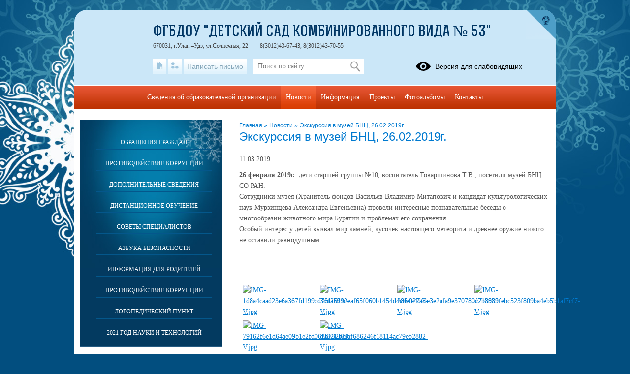

--- FILE ---
content_type: text/css
request_url: https://bur-fgbdou-53.tvoysadik.ru/css/themes/v1/newyear2-sad/site.css?v=1768371152
body_size: 29335
content:
@charset "UTF-8";a,aside,body,button,div,footer,form,h1,h2,h3,h4,h5,h6,header,html,input,label,li,main,nav,p,select,table,td,textarea,tr,ul{margin:0;padding:0;font-family:Tahoma;font-size:14px;font-weight:400;line-height:22px;color:#555}aside,footer,header,main,nav{display:block}.clear{display:block;height:0;width:100%!important;margin:0;padding:0;clear:both;line-height:0;font-size:0}img{border:none}nav a{text-decoration:none}fieldset{border:0;padding:0;margin:0}.sh-hidden .hideable{display:none!important}ul ul{margin-left:20px}table.borderless{border:0!important}table.borderless td{border:0!important}html{background:url(images/content/bg-up.png) no-repeat #0066c8;background:url(images/content/bg.jpg) repeat-x top #024e7f;background-size:auto,auto,cover}a{color:#007ad0}a:hover{color:#d43b34}#root{position:relative;width:978px;margin:0 auto}iframe{max-width:100%}#top-empty{height:203px}#header{position:absolute;left:0;top:0;width:100%;margin-top:20px}#header .top{position:relative;height:152px;background:#cbe7f8}#header .top .header-logo{position:relative;float:left}#header .top .header-logo .logo-link{width:140px;height:140px;overflow:hidden;padding-top:10px;padding-left:10px;display:block;text-align:center}#header .top .header-logo .logo-link img{width:140px;height:140px}#header .top .header-logo .default-logo{display:block;width:140px;height:140px;background:url(/css/themes/v1/images/site/default-logo.png) no-repeat}#header .top .header-logo .cms-action-panel{position:absolute;top:10px;left:10px}#header .top .header-name{position:relative;padding-top:20px;margin-left:160px}#header .top .header-name .favicon-cms{position:absolute;top:0;left:0}#header .top .header-name .favicon-cms .cms-action-icon{display:inline-block!important}#header .top .header-name .name-text{font-family:rex,Tahoma;color:#003664;font-size:32px;text-transform:uppercase;text-decoration:none;display:block;margin:15px 0 5px 0}#header .top .header-name .name-text.size-1{font-size:22px}#header .top .header-name .name-text.size-2{font-size:18px}#header .top .header-name .name-text.size-3{font-size:16px}#header .top .header-name span{margin-right:20px;color:#444;font-size:12px}#header .top .header-name .cms-action-panel{position:absolute;top:10px;left:10px}#header .top .language-selector{position:absolute;top:10px;right:80px}#header .header-bar .bar-panel{position:absolute;top:100px;left:160px;width:750px;font-size:0}#header .header-bar .bar-panel .links-list{display:inline-block;margin-right:10px;vertical-align:top;font-size:0}#header .header-bar .bar-panel .links-list a{display:inline-block;height:30px;line-height:30px;padding:0 7px;margin-right:3px;background:url(/css/themes/v1/images/site/pattern-header-bar.jpg) repeat-x left bottom #fff;color:#85a6b9;font-family:Arial;vertical-align:top}#header .header-bar .bar-panel .links-list a:hover{background:#fff}#header .header-bar .bar-panel .links-list a.home .icon{position:relative;top:7px;display:block;width:13px;height:16px;background:url(/css/themes/v1/images/site/icon-home.png) no-repeat}#header .header-bar .bar-panel .links-list a.home .caption{display:none}#header .header-bar .bar-panel .links-list a.sitemap .icon{position:relative;top:7px;display:block;width:15px;height:16px;background:url(/css/themes/v1/images/site/icon-sitemap.png) no-repeat}#header .header-bar .bar-panel .links-list a.sitemap .caption{display:none}#header .header-bar .bar-panel .links-list a.paid_services{background:#33a6e9;background:-moz-linear-gradient(top,#33a6e9 0,#1278c0 100%);background:-webkit-linear-gradient(top,#33a6e9 0,#1278c0 100%);background:linear-gradient(to bottom,#33a6e9 0,#1278c0 100%);border-radius:2px}#header .header-bar .bar-panel .links-list a.paid_services .icon{display:none}#header .header-bar .bar-panel .links-list a.paid_services .caption{color:#fff}#header .header-bar .bar-panel .search-form{display:inline-block;vertical-align:top}#header .header-bar .bar-panel .search-form form{font-size:0}#header .header-bar .bar-panel .search-form .buttons,#header .header-bar .bar-panel .search-form .field,#header .header-bar .bar-panel .search-form fieldset{display:inline-block;vertical-align:top}#header .header-bar .bar-panel .search-form fieldset{margin-right:1px}#header .header-bar .bar-panel .search-form .field.type-text input{height:30px;line-height:30px;padding:0 10px;background:#fff;border:none}#header .header-bar .bar-panel .search-form .buttons button{text-indent:-9999px;height:30px;width:35px;background:url(/css/themes/v1/images/site/icon-search.png) no-repeat center center #fff;cursor:pointer;border:0}#header .header-bar .blind-version-link{display:block;float:right}#header .header-bar .blind-version-link a{text-decoration:none;font-family:Arial;color:#000}#header .header-bar .blind-version-link .icon{display:inline-block;background:url(/css/themes/v1/images/site/eye.svg);height:30px;width:30px;margin-right:5px;vertical-align:middle}#header .header-bar .blind-version-link .text{vertical-align:middle}#header .portal-link{position:absolute;top:0;right:0;display:block;width:60px;height:60px;background:url(/css/themes/v1/images/site/icon-portal.png) no-repeat}#header .portal-link:hover{background:url(/css/themes/v1/images/site/icon-portal-h.png) no-repeat}#center{background:#fff;padding-top:22px}#main-content{float:left;width:100%;min-height:10px}#main-content .main-container{margin-right:315px}#main-content .section-undermenu{margin-bottom:30px}#side-content{float:left;width:315px;margin-left:-315px}.side-content .out{border:1px solid #cecfd1}.side-content .in{position:relative;padding:5px;border:1px solid #fff;background:#f7fbfe}.side-content .section-limiter{padding:18px 0 20px 12px;margin-right:15px}.side-content .side-menu{position:relative;padding-bottom:15px;background:url(images/content/r-info.jpg) #033a60 no-repeat;border-bottom:2px solid #235980;margin:18px 15px 20px 12px;background-size:100%}.side-content .side-menu ul{list-style:none}.side-content .side-menu li{position:relative}.side-content .side-menu a{display:block;padding:20px 0 5px 0;margin:0 20px;line-height:16px;color:#fff;text-align:center;font-size:12px;font-family:Verdana;text-transform:uppercase;border-top:1px solid #04578b;border-bottom:1px solid #04578b}.side-content .side-menu a.first{border-top:0}.side-content .side-menu a.last{border-bottom:0}.side-content .side-menu .more{display:block;width:100%;margin:10px 0;border:0;background:0 0;text-align:center;cursor:pointer;color:#fff;opacity:.8;outline:0}.side-content .side-menu .more span{border-bottom:1px dashed}.side-content .side-menu .sh-arrow{display:block;position:absolute;bottom:-2px;left:50%;width:0;height:0;margin-left:-17px;border-bottom:14px solid #235980;border-right:17px solid transparent;border-left:17px solid transparent;z-index:1}.side-content .side-menu .sh-arrow:after{content:"";position:absolute;bottom:-14px;left:50%;width:0;height:0;margin-left:-15px;border-bottom:12px solid #fff;border-right:15px solid transparent;border-left:15px solid transparent}.side-content .side-menu.sh-hidden .sh-arrow{bottom:-14px;border-bottom:0;border-top:14px solid #235980}.side-content .side-menu.sh-hidden .sh-arrow:after{bottom:2px;border-bottom:0;border-top:12px solid url(images/content/r-info.jpg) #033a60 no-repeat}.side-content .side-menu .cms-action-panel{position:absolute;top:10px;right:24px}.side-content .side-box{background:#eef5fb}.side-content .side-box .header{padding:20px 10px 10px 10px;margin:0 10px 10px 10px;background:0 0;border-bottom:1px solid #d6dbe1}.side-content .side-box .header p{font-size:24px;color:#007ad0}.side-content .side-box .block-header{background:url(images/content/right-box-header.jpg) no-repeat;background:url(images/content/right-box-header.jpg) no-repeat,linear-gradient(#2a89c1,#04365b);position:relative}.side-content .side-box .block-header p{color:#fff;font-family:Arial;font-size:18px;display:block;padding:15px 70px;margin-bottom:5px}.side-content .side-box form .buttons{padding:0 20px 10px 20px;text-align:right}.side-content .side-box form .buttons button{line-height:22px;padding:4px 23px;cursor:pointer;text-decoration:none;background:#f7fbfe;border:1px solid #ddd}.side-content .side-box .quiz .out .in p{padding:5px;font-size:12px}.side-content .side-box .quiz .out .in .list{margin-left:5px}.side-content .side-box .quiz .out .in .list .item{font-size:12px}.side-content .side-box .quiz .out .in .list .item input,.side-content .side-box .quiz .out .in .list .item label{cursor:pointer}.side-content .side-box .quiz .out .in .list .button{border:none;padding:5px 10px;border-radius:20px;color:#fff;margin:5px 0;background:-moz-linear-gradient(top,#00b6fa 0,#006992 100%);background:-webkit-linear-gradient(top,#00b6fa 0,#006992 100%);background:linear-gradient(to bottom,#00b6fa 0,#006992 100%)}.side-content .side-box .quiz .out .in .archive{display:block;text-align:center;border-top:1px dashed #555;text-decoration:none}.side-content .side-box .quiz .out .in .archive .button{border:none;padding:5px 10px;border-radius:20px;color:#fff;margin:5px 0;background:-moz-linear-gradient(top,#00b6fa 0,#006992 100%);background:-webkit-linear-gradient(top,#00b6fa 0,#006992 100%);background:linear-gradient(to bottom,#00b6fa 0,#006992 100%)}.side-content .side-box .quiz .out .in .archive{display:block;text-align:center;border-top:1px dashed #555;text-decoration:none}.side-content .side-box .quiz .out .in .archive:hover{background:#01d4ff;background:-moz-linear-gradient(top,#01d4ff 0,#007eb0 100%);background:-webkit-linear-gradient(top,#01d4ff 0,#007eb0 100%);background:linear-gradient(to bottom,#01d4ff 0,#007eb0 100%);color:#fff}.side-content .side-box .quiz .img-compare-cpt .buttons{padding:0}.side-content .side-box .quiz .img-compare-cpt button{width:100px;line-height:16px;padding:0;text-transform:lowercase;border:1px solid #91d3ec;color:#fff;background:#33a6e9;background:#33a6e9;background:-moz-linear-gradient(top,#33a6e9 0,#1278c0 100%);background:-webkit-linear-gradient(top,#33a6e9 0,#1278c0 100%);background:linear-gradient(to bottom,#33a6e9 0,#1278c0 100%)}.side-content .side-box .quiz .img-compare-cpt button:hover{border:1px solid #a7b8c8;background:#7687b5;background:-moz-linear-gradient(top,#7687b5 0,#8d9ec9 100%);background:-webkit-linear-gradient(top,#7687b5 0,#8d9ec9 100%);background:linear-gradient(to bottom,#7687b5 0,#8d9ec9 100%)}.block-header{background:#007ed2;position:relative}.block-header p{color:#fff;font-family:Arial;font-size:18px;display:block;padding:15px 70px;margin-bottom:5px}#footer,#sad-footer{background:#fff;padding-bottom:20px;margin-bottom:40px}#footer .main-menu,#sad-footer .main-menu{margin:0 10px 20px 10px;background:#ced8e2}#footer .main-menu a,#sad-footer .main-menu a{color:#718097}#footer .main-menu a.active,#footer .main-menu a:hover,#sad-footer .main-menu a.active,#sad-footer .main-menu a:hover{background:0 0}#footer .developers,#sad-footer .developers{float:right;padding-right:15px}#footer .developers a,#sad-footer .developers a{text-decoration:none;font-size:12px;font-family:Arial}#footer .developers .img,#sad-footer .developers .img{display:inline-block;width:39px;height:44px;margin-right:10px;background:url(/css/themes/v1/images/site/icon-developers.png);vertical-align:middle}#footer .developers .kz .img,#sad-footer .developers .kz .img{width:102px;height:44px;background:url(/css/themes/v1/images/site/kz-icon-developers.png)}#footer .developers .text,#sad-footer .developers .text{display:inline-block}#footer .ru-register-record-widget,#sad-footer .ru-register-record-widget{float:right;max-width:260px;clear:both;padding-right:20px}#footer .ru-register-record-widget p,#sad-footer .ru-register-record-widget p{font-size:12px;line-height:14px}#footer .footer-content .center .footer-contacts .address,#sad-footer .footer-content .center .footer-contacts .address{text-align:center;margin-top:120px}#footer .footer-content .center .footer-contacts .address .address-value,#sad-footer .footer-content .center .footer-contacts .address .address-value{color:#555;background:#fff;padding:5px 20px}#footer .footer-text-container .counters .counter,#sad-footer .footer-text-container .counters .counter{display:inline-block;padding-right:45px}#footer .footer-text-container .counters .counter .counter-code,#sad-footer .footer-text-container .counters .counter .counter-code{display:inline-block;margin-left:50px;color:#fff;min-width:95px;word-break:break-word}#footer .footer-text-container .counters .counter .cms-action-panel,#sad-footer .footer-text-container .counters .counter .cms-action-panel{display:inline-block}#footer .bottom .counters .counter,#sad-footer .bottom .counters .counter{display:inline-block;padding-right:45px}#footer .bottom .counters .counter .counter-code,#sad-footer .bottom .counters .counter .counter-code{display:inline-block;margin-left:50px;color:#fff;word-break:break-word}#footer .bottom .counters .counter .cms-action-panel,#sad-footer .bottom .counters .counter .cms-action-panel{display:inline-block}#footer .social,#sad-footer .social{margin-bottom:20px}#footer .social .icon_list,#sad-footer .social .icon_list{display:flex}#footer .social .icon_list .icons,#sad-footer .social .icon_list .icons{position:relative;width:48px;height:48px;margin-left:16px;display:flex;border-radius:50%;box-shadow:0 2px 4px 1px #cac8ca}#footer .social .icon_list .icons:before,#sad-footer .social .icon_list .icons:before{position:absolute;content:"";width:48px;height:48px;top:0;left:0;border-radius:50%;box-shadow:1px 2px 5px -2px}#footer .social .icon_list .tg:before,#sad-footer .social .icon_list .tg:before{background:url(../images/tlgrm.svg) no-repeat center}#footer .social .icon_list .tg:hover:before,#sad-footer .social .icon_list .tg:hover:before{filter:contrast(70%)}#footer .social .icon_list .tg:active:before,#sad-footer .social .icon_list .tg:active:before{filter:contrast(50%)}#footer .social .icon_list .vk:before,#sad-footer .social .icon_list .vk:before{background:url(../images/icons.png) no-repeat 0 35%}#footer .social .icon_list .vk:hover:before,#sad-footer .social .icon_list .vk:hover:before{background:url(../images/icons_hover.png) no-repeat 0 35%}#footer .social .icon_list .vk:active:before,#sad-footer .social .icon_list .vk:active:before{background:url(../images/icons_active.png) no-repeat 0 35%}#footer .social .icon_list .rutube:before,#sad-footer .social .icon_list .rutube:before{background:url(../images/rutube.svg) no-repeat center}#footer .social .icon_list .rutube:hover:before,#sad-footer .social .icon_list .rutube:hover:before{filter:contrast(70%)}#footer .social .icon_list .rutube:active:before,#sad-footer .social .icon_list .rutube:active:before{filter:contrast(50%)}#footer .social .icon_list .ok:before,#sad-footer .social .icon_list .ok:before{background:url(../images/icons.png) no-repeat 100% 35%}#footer .social .icon_list .ok:hover:before,#sad-footer .social .icon_list .ok:hover:before{background:url(../images/icons_hover.png) no-repeat 100% 35%}#footer .social .icon_list .ok:active:before,#sad-footer .social .icon_list .ok:active:before{background:url(../images/icons_active.png) no-repeat 100% 35%}#footer .social .icon_list .inst:before,#sad-footer .social .icon_list .inst:before{background:url(../images/icon_inst.png) no-repeat center}#footer .social .icon_list .inst:hover:before,#sad-footer .social .icon_list .inst:hover:before{filter:contrast(70%)}#footer .social .icon_list .inst:active:before,#sad-footer .social .icon_list .inst:active:before{filter:contrast(50%)}#footer .social .icon_list .youtube:before,#sad-footer .social .icon_list .youtube:before{background:url(../images/icon_youtube.png) no-repeat center}#footer .social .icon_list .youtube:hover:before,#sad-footer .social .icon_list .youtube:hover:before{filter:contrast(70%)}#footer .social .icon_list .youtube:active:before,#sad-footer .social .icon_list .youtube:active:before{filter:contrast(50%)}#footer .social .icon_list .max:before,#sad-footer .social .icon_list .max:before{background:url(../images/icon_max.svg) no-repeat center}#footer .social .icon_list .max:hover:before,#sad-footer .social .icon_list .max:hover:before{filter:contrast(70%)}#footer .social .icon_list .max:active:before,#sad-footer .social .icon_list .max:active:before{filter:contrast(50%)}.main-menu{font-size:0;text-align:center;background:url(images/content/main-menu-bg.gif)}.main-menu ul{list-style:none;font-size:0}.main-menu li{display:inline-block}.main-menu a{display:inline-block;height:52px;line-height:52px;padding:0 10px;color:#fff;font-family:Verdana}.main-menu a.active,.main-menu a:hover{background:url(images/content/main-menu-h.jpg)}.main-menu .cms-action-panel{top:-20px;left:-15px}.section-limiter{padding-left:20px;padding-right:15px}.section-space{margin-bottom:20px}.section-undermenu ul{font-size:0;line-height:0;list-style:none}.section-undermenu li{position:relative;display:inline-block;width:33%;vertical-align:top}.section-undermenu a{display:block;padding:0 20px 10px 40px}.section-undermenu a .icon{position:absolute;left:0;top:0;display:block;width:26px;height:26px;background:#c6e3f7;-webkit-border-radius:13px;-moz-border-radius:13px;-ms-border-radius:13px;-o-border-radius:13px;border-radius:13px}.section-undermenu .cms-action-panel{position:absolute;top:-3px;left:-1px}.breadcrumbs{padding-top:18px}.breadcrumbs .delim,.breadcrumbs a{font-family:Arial;font-size:12px;text-decoration:none;border-bottom:1px solid #b2d7f1;color:#007ad0}.breadcrumbs .delim{border:none;vertical-align:top}.page-caption{margin-bottom:20px}.page-caption a,.page-caption h1,.page-caption h2,.page-caption p{display:inline-block;font-family:Arial;font-size:24px;line-height:24px;color:#007ad0}.page-caption.bordered{padding-bottom:10px;border-bottom:1px solid #cdd2d6}.auth-widget .username{padding:0 20px}.page-banner-top-space{height:18px}.page-banner-slider{position:relative;padding:0;-ms-touch-action:pan-y;touch-action:pan-y;background:#fff}.page-banner-slider a{overflow:hidden;display:block;height:326px}.page-banner-slider img{width:100%;display:block}.page-banner-slider .default-image{display:block;width:100%;height:100%}.page-banner-slider .default-image.num-1{background:url(/css/themes/v1/images/site/default-banner-1.jpg) no-repeat}.page-banner-slider .default-image.num-2{background:url(/css/themes/v1/images/site/default-banner-2.jpg) no-repeat}.page-banner-slider .default-image.num-3{background:url(/css/themes/v1/images/site/default-banner-3.jpg) no-repeat}.page-banner-slider .bx-loading{min-height:50px;background:url(/js/libs/bxslider/images/bx_loader.gif) center center no-repeat #fff;height:100%;width:100%;position:absolute;top:0;left:0;z-index:2000}.page-banner-slider .bx-caption{position:absolute;bottom:0;left:0;background:#ababab;background:rgba(209,209,209,.5);width:100%}.page-banner-slider .bx-caption span{color:#555;font-family:Arial;display:block;font-size:24px;padding:15px 0;text-align:center}.bx-viewport{-webkit-transform:translatez(0)}.electronic-diary{display:flex;justify-content:center;align-items:center;text-decoration:none;height:39px;background:url(images/content/r-info.jpg) #033a60 no-repeat;font-size:13px;line-height:16.9px;letter-spacing:.01em;text-transform:uppercase;color:#fff}.electronic-diary:hover{color:#fff}.icon-electronic-diary{background:url(/css/themes/v1/images/icons/electronic-diary.svg) no-repeat;width:24px;height:24px;margin-right:10px}.calendar .days{margin-bottom:10px;text-align:center}.calendar .days .cell{float:none;display:inline-block;margin-right:1px;margin-left:1px}.calendar .cell{float:left;margin-right:3px;margin-left:3px;width:12%;vertical-align:top}.calendar .cell.today>.numb{background:#eaf2fa}.calendar .numb{width:100%;background:#d9e2f2;height:24px;margin:1px;padding:8px 0 8px 4px;position:relative}.calendar .event{position:absolute;top:0;left:0;right:0;bottom:0;text-decoration:none;background:#007ed2;padding-right:2px;padding-top:8px;color:#fff}.calendar .list{margin-left:-3px;text-align:center}.calendar .month{position:absolute;top:5px;right:20px;font-size:14px!important;color:#fff;text-decoration:none;opacity:.8}.calendar .month:hover{opacity:1}.calendar-next,.calendar-prev{height:8px;width:38px;display:block;position:absolute;bottom:14px;opacity:.8;border:none;cursor:pointer;outline:0}.calendar-next:hover,.calendar-prev:hover{opacity:1}.calendar-prev{right:65px;background:url(/css/themes/v1/images/site/icons.png) 181px 17%}.calendar-next{right:15px;background:url(/css/themes/v1/images/site/icons.png) 143px 17%}.notice{padding:8px;position:relative;padding-bottom:30px!important}.notice.sh-hidden>.annotation{max-height:180px;overflow:hidden}.notice.sh-block.sh-hidden>.button_hide{display:none}.notice.sh-block>.button_hide{display:inline-block}.notice.sh-block.sh-hidden>.button_show{display:inline-block}.notice.sh-block>.button_show{display:none}.notice .caption{margin-bottom:10px;display:inline-block;text-transform:uppercase;text-decoration:none;color:#d43b34;font-size:18px}.notice a.caption:hover{color:#d43b34;text-decoration:underline}.notice .date{margin-bottom:10px}.notice .annotation{text-align:justify;font-family:Arial}.notice .annotation>p{font-size:12px;line-height:1.5;word-break:break-word}.notice-all{display:block;text-align:center;border-top:1px dashed #555;text-decoration:none}.notice-all:hover{text-decoration:underline}.button_hide,.button_show{color:#007ad0;cursor:pointer;border-bottom:1px dashed;position:absolute;right:10px}.button_hide:hover,.button_show:hover{color:#d43b34;cursor:pointer}.publist .list-item,.search .search-result .list-item{margin-bottom:20px}.publist .pict,.search .search-result .pict{float:left;margin-right:15px;width:140px;height:140px;overflow:hidden}.publist .pict img,.search .search-result .pict img{height:100%}.publist .caption,.search .search-result .caption{margin-bottom:10px}.publist .caption a,.publist .caption p,.search .search-result .caption a,.search .search-result .caption p{display:inline;font-family:Arial;font-size:24px;text-decoration:none;color:#007ad0}.publist .caption a:hover,.publist .caption p:hover,.search .search-result .caption a:hover,.search .search-result .caption p:hover{color:#d43b34;text-decoration:underline}.publist .annotation,.search .search-result .annotation{margin-top:5px;text-align:justify}.publist .annotation p.short,.search .search-result .annotation p.short{display:-webkit-box;-webkit-line-clamp:5;-webkit-box-orient:vertical;text-overflow:ellipsis;overflow:hidden}.publist .annotation p.link,.search .search-result .annotation p.link{text-align:right}.publist .annotation img,.search .search-result .annotation img{max-width:100%}.publist .counter,.search .search-result .counter{color:#7f715e}.pubitem{padding-bottom:20px;margin-bottom:20px;border-bottom:1px solid #cdd8e3}.pubitem .body,.pubitem .date{margin-bottom:10px}.pubitem .body{word-break:break-word}.pubitem .body img{max-width:100%}.pubitem .item{margin:25px 0;border-top:1px solid #cdd8e3;padding-top:20px}.pubitem .caption{font-family:Arial;font-size:24px;text-decoration:none;color:#007ad0;margin-bottom:10px}.pubitem .annotation{margin-top:5px;text-align:justify;font-size:12px;font-family:Tahoma;color:#000;word-break:break-word}.pubitem .annotation img{max-width:100%}.pubitem .counter{color:#7f715e}.pubitem .rates-container{margin-bottom:30px}.pubitem .dates-list{margin-top:20px}.pubitem .dates-list p{font-size:12px;opacity:.6}.images-gallery{list-style:none;padding-top:30px}.images-gallery .picture{display:inline-block;vertical-align:top;margin:0 6px 6px 7px}.images-gallery .picture img{max-height:140px;max-width:140px;width:auto;height:auto}.files-list{margin:20px 0}.files-list .caption,.files-list .download,.files-list .icon,.files-list .show{vertical-align:middle}.files-list .icon{width:16px;height:16px;display:inline-block;background:url(/css/themes/v1/images/site/default.png) no-repeat}.files-list .pdf{background:url(/css/themes/v1/images/site/pdf.png) no-repeat}.files-list .word{background:url(/css/themes/v1/images/site/word.png) no-repeat}.files-list .caption{font-size:14px;color:#555}.files-list .digital-signature-container{position:relative;display:inline-block;margin:0 5px;height:0}.files-list .digital-signature-container .signature-icon{display:inline-block;width:16px;height:22px;margin-bottom:-6px;background:url(/css/themes/v1/images/icons/digital-signature.png) no-repeat;background-size:contain;opacity:.7}.files-list .digital-signature-container .signature-content{display:none;position:absolute;bottom:100%;left:50%;width:350px;margin-left:-175px;margin-bottom:10px;padding:10px;font-weight:400;background:#fff;-webkit-box-shadow:0 2px 5px rgba(0,0,0,.4);-moz-box-shadow:0 2px 5px rgba(0,0,0,.4);-ms-box-shadow:0 2px 5px rgba(0,0,0,.4);-o-box-shadow:0 2px 5px rgba(0,0,0,.4);box-shadow:0 2px 5px rgba(0,0,0,.4);border-radius:4px}.files-list .digital-signature-container .signature-content .content-date,.files-list .digital-signature-container .signature-content .content-name,.files-list .digital-signature-container .signature-content .content-title{display:block;font-size:12px;line-height:18px}.files-list .digital-signature-container .signature-content .content-field{display:block;margin-bottom:2px;font-size:12px;line-height:18px}.files-list .digital-signature-container .signature-content .content-field .field-label{display:block}.files-list .digital-signature-container .signature-content .content-title{font-weight:700}.files-list .digital-signature-container:hover .signature-icon{opacity:1}.files-list .digital-signature-container:hover .signature-content{display:block;z-index:10}.audio-list{margin:20px 0}.audio-list .audio-item{margin-bottom:10px}.personal-data-processing-agreement-widget{display:none;width:100%;background-color:#d4d4d4;position:fixed;z-index:2;bottom:0;max-height:50%;overflow:auto}.personal-data-processing-agreement-widget .wrapper{max-width:978px;margin:15px auto;height:100%;display:flex;justify-content:space-between;align-items:center}.personal-data-processing-agreement-widget .acceptance-text{text-align:center;font-size:15px;font-weight:700;width:75%;margin-left:15px}.personal-data-processing-agreement-widget .acceptance-text a{font-weight:700}.personal-data-processing-agreement-widget .acceptance-text p{font-size:15px;font-weight:700}.personal-data-processing-agreement-widget .acceptance-text .pubitem{margin:0;padding:0;border:0}.personal-data-processing-agreement-widget .acceptance-button{border:none;padding:15px;border-radius:20px;color:#fff;cursor:pointer;font-weight:700;margin-right:15px;background:-moz-linear-gradient(top,#00b6fa 0,#006992 100%);background:-webkit-linear-gradient(top,#00b6fa 0,#006992 100%);background:linear-gradient(to bottom,#00b6fa 0,#006992 100%)}.personal-data-processing-agreement-widget .cms-action-inline-button{display:none}.personal-data-processing-agreement-widget .cms-action-inline-button.edit{display:inline-block}.usefullinks .std-container{padding:20px}.usefullinks .std-container .out{border:1px solid #cecfd1}.usefullinks .std-container .in{position:relative;padding:20px;border:1px solid #fff;background:#f6f9fe}.usefullinks .header p{font-family:Tahoma;font-size:24px;color:#007ad0;display:block;padding:0 0 9px 15px;border-bottom:1px solid #cdd8e3}.usefullinks ul{padding-top:20px;margin-left:20px}.usefullinks .list .item{width:30%;display:inline-block;padding-bottom:20px;vertical-align:top;padding-right:20px;position:relative}.usefullinks .list .item:before{position:absolute;content:"";top:10px;left:-15px;width:6px;height:6px;background:#555}.usefullinks .list .item>a{color:#007ad0;font-size:12px;line-height:16px}.usefullinks .list .item>a img{width:100px;display:block;float:left;margin-right:10px}.usefullinks .list .item>a:hover{color:#d43b34}.contacts .page-caption h1,.information .page-caption h1{padding-bottom:20px}.contacts .edu-caption,.information .edu-caption{padding:0 0 10px 0}.contacts .plate,.information .plate{background:#f5f5f5;padding-top:25px}.contacts .plate .founder,.contacts .plate .transport,.information .plate .founder,.information .plate .transport{padding:20px}.contacts .map,.information .map{height:400px;margin-bottom:40px}.contacts iframe,.information iframe{width:100%}.contacts>ymaps,.information>ymaps{width:100%!important}.contacts .social,.information .social{margin-bottom:20px}.contacts .social .icon_list,.information .social .icon_list{display:flex}.contacts .social .icon_list .icons,.information .social .icon_list .icons{position:relative;width:48px;height:48px;margin-left:16px;display:flex;border-radius:50%;box-shadow:0 2px 4px 1px #cac8ca}.contacts .social .icon_list .icons:before,.information .social .icon_list .icons:before{position:absolute;content:"";width:48px;height:48px;top:0;left:0;border-radius:50%;box-shadow:1px 2px 5px -2px}.contacts .social .icon_list .tg:before,.information .social .icon_list .tg:before{background:url(../images/tlgrm.svg) no-repeat center}.contacts .social .icon_list .tg:hover:before,.information .social .icon_list .tg:hover:before{filter:contrast(70%)}.contacts .social .icon_list .tg:active:before,.information .social .icon_list .tg:active:before{filter:contrast(50%)}.contacts .social .icon_list .vk:before,.information .social .icon_list .vk:before{background:url(../images/icons.png) no-repeat 0 35%}.contacts .social .icon_list .vk:hover:before,.information .social .icon_list .vk:hover:before{background:url(../images/icons_hover.png) no-repeat 0 35%}.contacts .social .icon_list .vk:active:before,.information .social .icon_list .vk:active:before{background:url(../images/icons_active.png) no-repeat 0 35%}.contacts .social .icon_list .rutube:before,.information .social .icon_list .rutube:before{background:url(../images/rutube.svg) no-repeat center}.contacts .social .icon_list .rutube:hover:before,.information .social .icon_list .rutube:hover:before{filter:contrast(70%)}.contacts .social .icon_list .rutube:active:before,.information .social .icon_list .rutube:active:before{filter:contrast(50%)}.contacts .social .icon_list .ok:before,.information .social .icon_list .ok:before{background:url(../images/icons.png) no-repeat 100% 35%}.contacts .social .icon_list .ok:hover:before,.information .social .icon_list .ok:hover:before{background:url(../images/icons_hover.png) no-repeat 100% 35%}.contacts .social .icon_list .ok:active:before,.information .social .icon_list .ok:active:before{background:url(../images/icons_active.png) no-repeat 100% 35%}.contacts .social .icon_list .inst:before,.information .social .icon_list .inst:before{background:url(../images/icon_inst.png) no-repeat center}.contacts .social .icon_list .inst:hover:before,.information .social .icon_list .inst:hover:before{filter:contrast(70%)}.contacts .social .icon_list .inst:active:before,.information .social .icon_list .inst:active:before{filter:contrast(50%)}.contacts .social .icon_list .youtube:before,.information .social .icon_list .youtube:before{background:url(../images/icon_youtube.png) no-repeat center}.contacts .social .icon_list .youtube:hover:before,.information .social .icon_list .youtube:hover:before{filter:contrast(70%)}.contacts .social .icon_list .youtube:active:before,.information .social .icon_list .youtube:active:before{filter:contrast(50%)}.contacts .social .icon_list .max:before,.information .social .icon_list .max:before{background:url(../images/icon_max.svg) no-repeat center}.contacts .social .icon_list .max:hover:before,.information .social .icon_list .max:hover:before{filter:contrast(70%)}.contacts .social .icon_list .max:active:before,.information .social .icon_list .max:active:before{filter:contrast(50%)}.agency-list,.branch-list{padding:20px 0}.agency-list .item,.branch-list .item{padding-bottom:30px}.agency-list .item .caption,.branch-list .item .caption{padding-left:47px;background:url(/css/themes/v1/images/site/icon-branch.png) no-repeat}.agency-list .item .caption p,.branch-list .item .caption p{padding:5px 0;color:#007ad0;font-size:18px}.agency-list .item table,.branch-list .item table{margin-left:46px}.agency-list .item table td,.branch-list .item table td{vertical-align:top}.agency-list .item table td a,.branch-list .item table td a{color:#007ad0}.agency-list .item table td a:hover,.branch-list .item table td a:hover{color:#d43b34}.agency-list .item table .name,.branch-list .item table .name{width:120px}.comments-list-item .edit-form form,.comments-widget .comment-form form,.feedback form,.search .search-form form{background:#e6f9ff;max-width:600px;padding:20px}.comments-list-item .edit-form form p,.comments-widget .comment-form form p,.feedback form p,.search .search-form form p{padding-bottom:10px}.comments-list-item .edit-form form .page-caption,.comments-widget .comment-form form .page-caption,.feedback form .page-caption,.search .search-form form .page-caption{border-bottom:none}.comments-list-item .edit-form form .errors-list,.comments-widget .comment-form form .errors-list,.feedback form .errors-list,.search .search-form form .errors-list{margin-bottom:20px}.comments-list-item .edit-form form .field,.comments-widget .comment-form form .field,.feedback form .field,.search .search-form form .field{margin-bottom:10px;font-size:0}.comments-list-item .edit-form form .field .control,.comments-list-item .edit-form form .field label,.comments-widget .comment-form form .field .control,.comments-widget .comment-form form .field label,.feedback form .field .control,.feedback form .field label,.search .search-form form .field .control,.search .search-form form .field label{display:inline-block;vertical-align:top}.comments-list-item .edit-form form .field label,.comments-widget .comment-form form .field label,.feedback form .field label,.search .search-form form .field label{width:160px}.comments-list-item .edit-form form .field .control input,.comments-list-item .edit-form form .field .control select,.comments-list-item .edit-form form .field .control textarea,.comments-widget .comment-form form .field .control input,.comments-widget .comment-form form .field .control select,.comments-widget .comment-form form .field .control textarea,.feedback form .field .control input,.feedback form .field .control select,.feedback form .field .control textarea,.search .search-form form .field .control input,.search .search-form form .field .control select,.search .search-form form .field .control textarea{display:block;width:392px;padding:10px;border:1px solid #91d3ec;background:#f3fafe;-webkit-box-shadow:inset 1px 1px 2px #ccc;-moz-box-shadow:inset 1px 1px 2px #ccc;-ms-box-shadow:inset 1px 1px 2px #ccc;-o-box-shadow:inset 1px 1px 2px #ccc;box-shadow:inset 1px 1px 2px #ccc;-webkit-box-sizing:border-box;-moz-box-sizing:border-box;-ms-box-sizing:border-box;-o-box-sizing:border-box;box-sizing:border-box}.comments-list-item .edit-form form .field .control textarea,.comments-widget .comment-form form .field .control textarea,.feedback form .field .control textarea,.search .search-form form .field .control textarea{height:200px;resize:vertical}.comments-list-item .edit-form form .field .control .select,.comments-widget .comment-form form .field .control .select,.feedback form .field .control .select,.search .search-form form .field .control .select{position:relative;width:370px;padding:10px 10px 0 10px;background:#f3fafe;height:30px}.comments-list-item .edit-form form .field .control .select .arrow,.comments-widget .comment-form form .field .control .select .arrow,.feedback form .field .control .select .arrow,.search .search-form form .field .control .select .arrow{position:absolute;top:55%;right:10px;left:auto;width:0;height:0;display:block;margin-top:-4px;border-left:6px solid transparent;border-right:6px solid transparent;border-top:8px solid #00a7ff}.comments-list-item .edit-form form .field .control .select select,.comments-widget .comment-form form .field .control .select select,.feedback form .field .control .select select,.search .search-form form .field .control .select select{width:392px;appearance:none;-moz-appearance:none;-webkit-appearance:none;cursor:pointer;background:rgba(243,250,254,.6);position:absolute;top:0;left:0}.comments-list-item .edit-form form .field.error label,.comments-widget .comment-form form .field.error label,.feedback form .field.error label,.search .search-form form .field.error label{color:#ad1c1c}.comments-list-item .edit-form form .field.error .control input,.comments-list-item .edit-form form .field.error .control textarea,.comments-widget .comment-form form .field.error .control input,.comments-widget .comment-form form .field.error .control textarea,.feedback form .field.error .control input,.feedback form .field.error .control textarea,.search .search-form form .field.error .control input,.search .search-form form .field.error .control textarea{border-color:#ad1c1c}.comments-list-item .edit-form form .field.type-hidden,.comments-widget .comment-form form .field.type-hidden,.feedback form .field.type-hidden,.search .search-form form .field.type-hidden{margin-bottom:0}.comments-list-item .edit-form form .field.type-checkbox input,.comments-widget .comment-form form .field.type-checkbox input,.feedback form .field.type-checkbox input,.search .search-form form .field.type-checkbox input{display:inline-block;width:20px;height:20px;-webkit-box-shadow:none;-moz-box-shadow:none;-ms-box-shadow:none;-o-box-shadow:none;box-shadow:none}.comments-list-item .edit-form form .field.type-button label,.comments-widget .comment-form form .field.type-button label,.feedback form .field.type-button label,.search .search-form form .field.type-button label{display:none}.comments-list-item .edit-form form .buttons,.comments-list-item .edit-form form .field.type-button,.comments-widget .comment-form form .buttons,.comments-widget .comment-form form .field.type-button,.feedback form .buttons,.feedback form .field.type-button,.search .search-form form .buttons,.search .search-form form .field.type-button{margin-left:160px}.comments-list-item .edit-form form .buttons button,.comments-list-item .edit-form form .field.type-button button,.comments-widget .comment-form form .buttons button,.comments-widget .comment-form form .field.type-button button,.feedback form .buttons button,.feedback form .field.type-button button,.search .search-form form .buttons button,.search .search-form form .field.type-button button{display:inline-block;cursor:pointer;border:1px solid #91d3ec;color:#fff;height:40px;line-height:40px;min-width:140px;padding:0 20px;background:#33a6e9;text-transform:uppercase;text-decoration:none;background:#33a6e9;background:-moz-linear-gradient(top,#33a6e9 0,#1278c0 100%);background:-webkit-linear-gradient(top,#33a6e9 0,#1278c0 100%);background:linear-gradient(to bottom,#33a6e9 0,#1278c0 100%)}.comments-list-item .edit-form form .buttons button:hover,.comments-list-item .edit-form form .field.type-button button:hover,.comments-widget .comment-form form .buttons button:hover,.comments-widget .comment-form form .field.type-button button:hover,.feedback form .buttons button:hover,.feedback form .field.type-button button:hover,.search .search-form form .buttons button:hover,.search .search-form form .field.type-button button:hover{border:1px solid #a7b8c8;background:#7687b5;background:-moz-linear-gradient(top,#7687b5 0,#8d9ec9 100%);background:-webkit-linear-gradient(top,#7687b5 0,#8d9ec9 100%);background:linear-gradient(to bottom,#7687b5 0,#8d9ec9 100%)}.comments-list-item .edit-form form .buttons button.delete,.comments-list-item .edit-form form .field.type-button button.delete,.comments-widget .comment-form form .buttons button.delete,.comments-widget .comment-form form .field.type-button button.delete,.feedback form .buttons button.delete,.feedback form .field.type-button button.delete,.search .search-form form .buttons button.delete,.search .search-form form .field.type-button button.delete{background:#ec5454;background:#c01212;background:-moz-linear-gradient(to bottom,#f56f6f 0,#c01212 100%);background:-webkit-linear-gradient(to bottom,#f56f6f 0,#c01212 100%);background:linear-gradient(to bottom,#f56f6f 0,#c01212 100%)}.comments-list-item .edit-form form .buttons button.delete:hover,.comments-list-item .edit-form form .field.type-button button.delete:hover,.comments-widget .comment-form form .buttons button.delete:hover,.comments-widget .comment-form form .field.type-button button.delete:hover,.feedback form .buttons button.delete:hover,.feedback form .field.type-button button.delete:hover,.search .search-form form .buttons button.delete:hover,.search .search-form form .field.type-button button.delete:hover{background:#ec6f6f;background:-moz-linear-gradient(top,#f19b9b 0,#ca3838 100%);background:-webkit-linear-gradient(top,#f19b9b 0,#ca3838 100%);background:linear-gradient(to bottom,#f19b9b 0,#ca3838 100%)}.interview .quiz{padding:30px 50px 20px 50px}.interview .quiz .block-header{background:0 0}.interview .quiz .block-header p{font-size:16px;color:#fff;font-family:Verdana;padding:0 0 30px 0}.interview .quiz p{font-size:18px;color:#fff;padding-bottom:23px}.interview .quiz .item{font-size:12px;color:#fff;font-family:Verdana;padding-bottom:5px}.interview .quiz .item input,.interview .quiz .item label{cursor:pointer}.interview .quiz form{background:0 0;padding:0}.interview .quiz .survey-answers .survey-list .survey-item .caption{color:#fff}.interview .quiz .survey-answers .survey-list .survey-item .votes{color:#fff}.interview .button{padding:5px 15px;border-radius:20px;border:none;margin:10px 0}.interview .archive{text-decoration:none;color:#fff;font-size:12px}.interview .archive:hover{text-decoration:underline}.survey-item form{padding:0;background:0 0}.survey-answers .survey-list .survey-item{margin-bottom:10px}.survey-answers .survey-list .survey-item:last-child{margin-bottom:20px}.survey-answers .survey-list .survey-item .caption{display:inline-block;padding-bottom:5px;font-size:12px;color:#555}.survey-answers .survey-list .survey-item .percent-line{position:relative}.survey-answers .survey-list .survey-item .percent-line .progress{width:80%}.survey-answers .survey-list .survey-item .percent-line .progress .line{min-width:3px;height:10px;background:#0064b8;display:block}.survey-answers .survey-list .survey-item .percent-line .votes{position:absolute;top:-10px;right:0;color:#555}.survey-answers .total-votes p{font-size:14px;display:inline-block}.survey-answers .error,.survey-answers .warning{list-style:square;margin-left:20px}.survey-answers .error{color:#ad1c1c}.survey-answers .warning{color:#006e2e}.survey-archive .question{display:inline-block;color:#007ad0;font-size:24px;margin-bottom:10px;font-family:Arial}.survey-archive .list{margin-bottom:20px;border-bottom:1px solid #cdd8e3;padding-bottom:10px}.survey-archive .list .button{height:30px;padding:4px 15px;border:none;background:-moz-linear-gradient(top,#00b6fa 0,#006992 100%);background:-webkit-linear-gradient(top,#00b6fa 0,#006992 100%);background:linear-gradient(to bottom,#00b6fa 0,#006992 100%);color:#fff;cursor:pointer;margin:10px 0;box-shadow:none;border-radius:20px}.survey-archive .list .button:hover{background:#01d4ff;background:-moz-linear-gradient(top,#01d4ff 0,#007eb0 100%);background:-webkit-linear-gradient(top,#01d4ff 0,#007eb0 100%);background:linear-gradient(to bottom,#01d4ff 0,#007eb0 100%);color:#fff}.side-content .infosidelist-widget{background:0 0;padding-left:0}.infosidelist-widget .list{list-style:none}.infosidelist-widget .list .item a{padding:5px 10px;display:block;text-decoration:none}.infosidelist-widget .list .item a:hover{color:#007ad0}.infosidelist-widget .list .item a span{border-bottom:1px solid #555}.infosidelist-widget .list .item a:hover{background:#daec98}.infosidelist-widget .list .item a:hover span{border-bottom:none}.infosidelist-widget .list li.active a{background:#c6eaff}.infosidelist-widget .list li.active a span{border-bottom:none}.information .founder-common{background:#e6f6ff;margin:30px 0}.information .founder-common p{padding-bottom:12px}.information .founder-info p{padding-bottom:12px}.information .notice.sh-hidden>.annotation{max-height:175px;overflow:hidden}.information .notice .caption{text-transform:none;font-size:24px;color:#007ad0}.documents-list .sub-text-items .page-caption,.documents-list .text-items .page-caption{border-bottom:none;margin:20px 0}.documents-list .sub-text-items .item,.documents-list .text-items .item{display:block;margin-bottom:5px;margin-left:20px}.documents-list .sub-text-items .item .icon,.documents-list .text-items .item .icon{width:16px;height:16px;display:inline-block}.documents-list .sub-text-items .item .pdf,.documents-list .text-items .item .pdf{background:url(/css/themes/v1/images/site/pdf.png) no-repeat}.documents-list .sub-text-items .item .word,.documents-list .text-items .item .word{background:url(/css/themes/v1/images/site/word.png) no-repeat}.documents-list .sub-text-items .item .default,.documents-list .text-items .item .default{background:url(/css/themes/v1/images/site/default.png) no-repeat}.documents-list .sub-text-items{border-top:1px solid #cdd8e3;padding-left:60px}.documents-list .sub-text-items .page-caption h2{font-size:18px}.employees-filter{margin-bottom:24px}.employees-filter form{background:#e6f9ff;max-width:600px;padding:20px}.employees-filter form p{padding-bottom:10px}.employees-filter form .page-caption{border-bottom:none}.employees-filter form .errors-list{margin-bottom:20px}.employees-filter form .field{margin-bottom:10px;font-size:0}.employees-filter form .field .control,.employees-filter form .field label{display:inline-block;vertical-align:top}.employees-filter form .field label{width:160px}.employees-filter form .field .control input,.employees-filter form .field .control select,.employees-filter form .field .control textarea{display:block;width:392px;padding:10px;border:1px solid #91d3ec;background:#f3fafe;-webkit-box-shadow:inset 1px 1px 2px #ccc;-moz-box-shadow:inset 1px 1px 2px #ccc;-ms-box-shadow:inset 1px 1px 2px #ccc;-o-box-shadow:inset 1px 1px 2px #ccc;box-shadow:inset 1px 1px 2px #ccc;-webkit-box-sizing:border-box;-moz-box-sizing:border-box;-ms-box-sizing:border-box;-o-box-sizing:border-box;box-sizing:border-box}.employees-filter form .field .control textarea{height:200px;resize:vertical}.employees-filter form .field .control .select{position:relative;width:370px;padding:10px 10px 0 10px;background:#f3fafe;height:30px}.employees-filter form .field .control .select .arrow{position:absolute;top:55%;right:10px;left:auto;width:0;height:0;display:block;margin-top:-4px;border-left:6px solid transparent;border-right:6px solid transparent;border-top:8px solid #00a7ff}.employees-filter form .field .control .select select{width:392px;appearance:none;-moz-appearance:none;-webkit-appearance:none;cursor:pointer;background:rgba(243,250,254,.6);position:absolute;top:0;left:0}.employees-filter form .field.error label{color:#ad1c1c}.employees-filter form .field.error .control input,.employees-filter form .field.error .control textarea{border-color:#ad1c1c}.employees-filter form .field.type-hidden{margin-bottom:0}.employees-filter form .field.type-checkbox input{display:inline-block;width:20px;height:20px;-webkit-box-shadow:none;-moz-box-shadow:none;-ms-box-shadow:none;-o-box-shadow:none;box-shadow:none}.employees-filter form .field.type-button label{display:none}.employees-filter form .buttons,.employees-filter form .field.type-button{margin-left:160px}.employees-filter form .buttons button,.employees-filter form .field.type-button button{display:inline-block;cursor:pointer;border:1px solid #91d3ec;color:#fff;height:40px;line-height:40px;min-width:140px;padding:0 20px;background:#33a6e9;text-transform:uppercase;text-decoration:none;background:#33a6e9;background:-moz-linear-gradient(top,#33a6e9 0,#1278c0 100%);background:-webkit-linear-gradient(top,#33a6e9 0,#1278c0 100%);background:linear-gradient(to bottom,#33a6e9 0,#1278c0 100%)}.employees-filter form .buttons button:hover,.employees-filter form .field.type-button button:hover{border:1px solid #a7b8c8;background:#7687b5;background:-moz-linear-gradient(top,#7687b5 0,#8d9ec9 100%);background:-webkit-linear-gradient(top,#7687b5 0,#8d9ec9 100%);background:linear-gradient(to bottom,#7687b5 0,#8d9ec9 100%)}.employees-filter form .buttons button.delete,.employees-filter form .field.type-button button.delete{background:#ec5454;background:#c01212;background:-moz-linear-gradient(to bottom,#f56f6f 0,#c01212 100%);background:-webkit-linear-gradient(to bottom,#f56f6f 0,#c01212 100%);background:linear-gradient(to bottom,#f56f6f 0,#c01212 100%)}.employees-filter form .buttons button.delete:hover,.employees-filter form .field.type-button button.delete:hover{background:#ec6f6f;background:-moz-linear-gradient(top,#f19b9b 0,#ca3838 100%);background:-webkit-linear-gradient(top,#f19b9b 0,#ca3838 100%);background:linear-gradient(to bottom,#f19b9b 0,#ca3838 100%)}.employees-filter form .field label{margin-right:12px}.employees-card{margin-bottom:40px}.employees-card .img{width:210px;float:left;margin-right:10px}.employees-card .img img{width:auto;height:auto;max-width:100%}.employees-card .description{margin-left:220px}.employees-card .description .post{color:#8b8c8c}.employees-card .description .worktime{background:#f1f1f1;padding:10px}.employees-cards-list .list{font-size:0;line-height:0}.employees-cards-list .list .item{display:inline-block;width:50%;margin-bottom:20px;min-height:175px;vertical-align:top}.employees-cards-list .list .item img{width:115px;float:left}.employees-cards-list .list .item .description{margin-left:125px}.employees-cards-list .list .item .description img{width:auto}.employees-cards-list .list .item .description p{font-size:12px;line-height:18px;margin-bottom:3px}.employees-cards-list .list .item .description p a{font-size:12px;line-height:18px}.employees-cards-list .list .item .description .cardlinks a{font-weight:800}.employees-info .contacts-info .caption.sh-block .annotation{height:100%;overflow:hidden}.employees-info .contacts-info .caption.sh-block.sh-hidden .annotation{max-height:66px;overflow:hidden}.body table{border-collapse:collapse;width:100%}.body table td{border:1px solid #555;padding:10px 5px;font-family:Tahoma}.body div ol li,.body div ul li{margin-bottom:10px}.body div ul{list-style:square;padding-left:40px;margin-top:14px}.body img{max-width:100%}.popup-dialog{display:none;width:100%;height:100%;background:rgba(0,0,0,.5);position:fixed;top:0;left:0;right:0;z-index:10}.popup-dialog .dialog-close{z-index:999;width:30px;height:30px;right:50%;top:42%;margin-top:-250px;margin-right:-480px;position:absolute;cursor:pointer;background:0 0;border:0}.popup-dialog .dialog-close:before{content:"";position:absolute;top:0;width:2px;height:25px;background:#007ad0;transform:rotate(45deg)}.popup-dialog .dialog-close:after{content:"";position:absolute;top:0;width:2px;height:25px;background:#007ad0;transform:rotate(135deg)}.popup-dialog .content{background:#fff;position:relative;max-width:800px;height:90%;top:5%;margin:0 auto;border-radius:30px;overflow:hidden}.popup-dialog .content .dialog-content{height:100%;overflow:auto;padding:55px 85px 80px 80px;box-sizing:border-box}@media screen and (max-height:768px){.popup-dialog .content .dialog-content{padding-top:30px;padding-bottom:30px}}.treatments-block .search-form{margin-bottom:30px}.treatments-block .search-form .page-caption{display:none}.treatments-block .search-form form fieldset{display:inline-block;vertical-align:middle}.treatments-block .search-form form fieldset .control input{width:230px}.treatments-block .search-form form .buttons{display:inline-block;vertical-align:top;margin-left:10px}.treatments-block .sh-content{padding:20px 0 0 40px}.comments-list-item .treatments-block .edit-form,.comments-widget .treatments-block .comment-form,.search .treatments-block .search-form,.treatments-block .comments-list-item .edit-form,.treatments-block .comments-widget .comment-form,.treatments-block .feedback,.treatments-block .search .search-form{margin-bottom:30px}.treatments-block .statistics{margin-top:30px}.treatments-block .statistics-table{width:100%;margin-bottom:20px}.treatments-block .statistics-table td{padding:3px}.treatments-block .statistics-table .count{text-align:center}.treatments-block .statistics-table .headers td{color:#007ad0}.treatments-block .search-result{margin-bottom:50px}.treatments-block .pubitem .body p{margin-bottom:20px}.coauthor-form-tpl,.user-coauthors{display:none}.coauthor{padding:20px 0}.coauthor .page-caption{display:none}.coauthor-header p{color:#007ad0}.contacts-info,.founder-info,.key-val-table{border-collapse:collapse}.contacts-info td,.founder-info td,.key-val-table td{font-family:Arial;padding-bottom:12px;vertical-align:top}.contacts-info .name,.founder-info .name,.key-val-table .name{width:212px;color:#8b8c8c}.contacts-info ul,.founder-info ul,.key-val-table ul{margin-left:20px}.rates-container .rates{width:75px;height:15px;display:inline-block;vertical-align:middle}.rates-container .rates .rate-stars{position:relative;width:100%;height:100%;display:block;background:url(/css/themes/v1/images/site/ratings-new.png) no-repeat 100% 0}.rates-container .rates .rate-stars:hover .visitor{display:block}.rates-container .rates .rate-stars .result-layer,.rates-container .rates .rate-stars .visitor{position:absolute;top:0;left:0;height:100%;width:0}.rates-container .rates .rate-stars .visitor{background:url(/css/themes/v1/images/site/ratings-new.png) no-repeat 100% -28px;display:none}.rates-container .rates .rate-stars .result-layer{background:url(/css/themes/v1/images/site/ratings-new.png) no-repeat 0 -14px}.rates-container .meta{display:inline-block;vertical-align:middle}.rates-container .rates.vote-disabled{display:block}.albums-list .item-content{position:relative;display:block;padding:25px;margin-bottom:50px;background:#424242;text-decoration:none}.albums-list .item-content:hover{background:#3f7baa}.albums-list .item-content .item .date{margin-bottom:20px;width:40px;text-align:center;display:block}.albums-list .item-content .item .date .month,.albums-list .item-content .item .date .num{display:block;color:#fff}.albums-list .item-content .item .date .num{font-size:40px;margin-bottom:12px;font-family:neue,Tahoma}.albums-list .item-content .item .date .month{font-size:27px;font-family:bravo,Tahoma}.albums-list .item-content .item .img-list .img-item{width:116px;height:116px;border:4px solid #fff;position:absolute}.albums-list .item-content .item .img-list .img-item img{max-width:100%;max-height:100%;width:auto;height:auto}.albums-list .item-content .item .img-list .img1{top:16px;left:20%;transform:rotate(-5deg)}.albums-list .item-content .item .img-list .img5{top:6px;left:36%;transform:rotate(5deg)}.albums-list .item-content .item .img-list .img4{top:18px;left:51%;transform:rotate(-5deg)}.albums-list .item-content .item .img-list .img3{top:5px;left:65%;transform:rotate(-5deg)}.albums-list .item-content .item .img-list .img2{top:20px;left:79%}.albums-list .item-content .item .caption{margin-top:40px;display:inline-block;border-bottom:1px solid #d0d0d0;font-size:18px;color:#fff}.albums-list .rates-container{display:block}.albums-list .meta{display:none}.photoalbum .album-caption{border-bottom:none}.photoalbum .photo-list li{display:inline-block;list-style:none;margin:5px}.cms-action-inline-button{display:inline-block;height:32px;line-height:32px;padding:0 32px 0 0;background:#fff;color:#03486e;border:0;cursor:pointer;outline:0;white-space:nowrap;text-decoration:none;-webkit-border-radius:16px;-moz-border-radius:16px;-ms-border-radius:16px;-o-border-radius:16px;border-radius:16px;-webkit-box-shadow:2px 2px 10px rgba(0,0,0,.2);-moz-box-shadow:2px 2px 10px rgba(0,0,0,.2);-ms-box-shadow:2px 2px 10px rgba(0,0,0,.2);-o-box-shadow:2px 2px 10px rgba(0,0,0,.2);box-shadow:2px 2px 10px rgba(0,0,0,.2)}.cms-action-inline-button:hover{color:#0080c6}.cms-action-inline-button:hover .cms-action-icon{background-color:#007dc2}.cms-action-inline-button:active .cms-action-icon{background-color:#268cc4}.cms-action-icon{display:inline-block;width:32px;height:32px;margin-right:16px;background-color:#7f7f7f;background-position:center center;background-repeat:no-repeat;vertical-align:top;cursor:pointer;outline:0;border:0;-webkit-border-radius:16px;-moz-border-radius:16px;-ms-border-radius:16px;-o-border-radius:16px;border-radius:16px}.cms-action-icon:hover{background-color:#007dc2}.cms-action-icon:active{background-color:#268cc4}.add .cms-action-icon,.cms-action-icon.add{background-image:url(/css/themes/v1/images/cms/icon-add.png)}.cms-action-icon.edit,.edit .cms-action-icon{background-image:url(/css/themes/v1/images/cms/icon-edit.png)}.arrow-right .cms-action-icon,.cms-action-icon.arrow-right{background-image:url(/css/themes/v1/images/cms/icon-arrow-right.png)}.cms-action-panel{display:inline-block;position:relative;top:-24px;width:0;height:0;font-size:0;line-height:0;z-index:2}.cms-action-panel.sh-hidden{z-index:1}.cms-action-panel .panel-btn{position:absolute;top:0;left:0;z-index:12;background-color:#03486e;background-image:url(/css/themes/v1/images/cms/icon-close.png)}.cms-action-panel .panel-btn:hover{background-color:#007dc2;-webkit-box-shadow:0 0 2px rgba(255,255,255,.6);-moz-box-shadow:0 0 2px rgba(255,255,255,.6);-ms-box-shadow:0 0 2px rgba(255,255,255,.6);-o-box-shadow:0 0 2px rgba(255,255,255,.6);box-shadow:0 0 2px rgba(255,255,255,.6)}.cms-action-panel .panel-btn .panel-btn{position:absolute;top:0;left:0;z-index:12;background-color:#03486e;background-image:url(/css/themes/v1/images/cms/icon-close.png)}.cms-action-panel .panel-btn .panel-btn:hover{background-color:#007dc2;-webkit-box-shadow:0 0 2px rgba(255,255,255,.6);-moz-box-shadow:0 0 2px rgba(255,255,255,.6);-ms-box-shadow:0 0 2px rgba(255,255,255,.6);-o-box-shadow:0 0 2px rgba(255,255,255,.6);box-shadow:0 0 2px rgba(255,255,255,.6)}.cms-action-panel .panel-btn .panel-btn:active{background-color:#268cc4}.cms-action-panel.sh-hidden .panel-btn{background-color:#7f7f7f;background-image:url(/css/themes/v1/images/cms/icon-edit.png)}.cms-action-panel.sh-hidden .panel-btn:hover{background-color:#007dc2}.cms-action-panel.sh-hidden .panel-btn:active{background-color:#268cc4}.cms-action-panel .cms-actions{position:absolute;display:block;top:0;left:0;padding:44px 0;background:#fff;z-index:12;-webkit-border-radius:16px;-moz-border-radius:16px;-ms-border-radius:16px;-o-border-radius:16px;border-radius:16px;-webkit-box-shadow:0 15px 80px rgba(0,0,0,.2);-moz-box-shadow:0 15px 80px rgba(0,0,0,.2);-ms-box-shadow:0 15px 80px rgba(0,0,0,.2);-o-box-shadow:0 15px 80px rgba(0,0,0,.2);box-shadow:0 15px 80px rgba(0,0,0,.2)}.cms-action-panel .cms-actions button{display:block;width:100%;height:32px;line-height:32px;padding:0 48px;white-space:nowrap;background:0 0;border:0;cursor:pointer;text-align:left;outline:0}.cms-action-panel .cms-actions button:hover{color:#0080c6}.cms-action-panel .cms-actions.reverse-popup{top:auto;left:auto;bottom:0;right:0;margin:0 -32px -32px 0}.cms-action-panel.sh-hidden .cms-actions{display:none}.cms-action-inline-panel{margin-bottom:15px}.newonsite{margin-bottom:20px}.newonsite .list-newsupdate{margin-top:20px}.newonsite .list-newsupdate .item-newsannounce{position:relative}.newonsite .list-newsupdate .item-newsannounce .img{width:140px;height:140px;float:left;overflow:hidden}.newonsite .list-newsupdate .item-newsannounce .img img{height:100%}.newonsite .list-newsupdate .item-newsannounce .item-content{margin-left:150px;margin-bottom:30px}.newonsite .list-newsupdate .item-newsannounce .item-content .caption{margin-bottom:21px}.newonsite .list-newsupdate .item-newsannounce .item-content .caption a{font-size:24px;font-family:Arial;text-decoration:none}.newonsite .list-newsupdate .item-newsannounce .item-content .caption a:hover{text-decoration:underline}.newonsite .list-newsupdate .item-newsannounce .item-content .note-date{position:relative}.newonsite .list-newsupdate .item-newsannounce .item-content .note-date:before{content:"";position:absolute;background:#deebf1;height:1px;width:100%;top:0}.newonsite .list-newsupdate .item-newsannounce .item-content .note-date .date,.newonsite .list-newsupdate .item-newsannounce .item-content .note-date .type{display:inline-block;background:#ebf6f8;box-shadow:inset 0 0 15px 5px #dbecf6;color:#3c7894;font-family:neue,Tahoma;font-size:40px;padding:25px 10px;vertical-align:bottom}.newonsite .list-newsupdate .item-newsannounce .item-content .note-date .type{height:22px;width:28px;margin-left:-4px;background:url(/css/themes/v1/images/site/types.png) no-repeat -3% 50%}.newonsite .list-newsupdate .item-newsannounce .item-content .note-date .type p.text-month{color:#fff;font-size:14px;padding:5px 5px;letter-spacing:5px}.newonsite .list-newsupdate .item-newsannounce .item-content .note-date .photo{background:url(/css/themes/v1/images/site/types.png) no-repeat 75% 50%}.newonsite .list-newsupdate .item-newsannounce .item-content .note-date .news{background:url(/css/themes/v1/images/site/types.png) no-repeat 36% 50%}.newonsite .list-newsupdate .item-newsannounce .item-content .note-date .event{background:url(/css/themes/v1/images/site/types.png) no-repeat -3% 50%}.newonsite .list-newsupdate .item-newsannounce .item-content .note-date .note-add{font-family:Arial;font-size:11px;text-transform:uppercase;color:#699aa8;position:absolute;top:10px;width:300px;right:0;text-align:right}.newonsite .list-newsupdate .item-newsannounce .cms-action-panel{position:absolute;top:20px;right:20px}.newonsite .list-newsupdate .item-important .item-content .note-date .type,.newonsite .list-newsupdate .item-news .item-content .note-date .type{background:url(/css/themes/v1/images/site/types.png) no-repeat 37.5% 50%}.newonsite .list-newsupdate .item-album .item-content .note-date .type{background:url(/css/themes/v1/images/site/types.png) no-repeat 75.5% 50%}.newonsite .show-more-updates{display:block;text-align:center;background:#d6eaf2;padding:20px 0;text-decoration:none;font-size:20px;color:#658ca8;border:0;width:100%;cursor:pointer}.newonsite .show-more-updates:hover{background:#deebf1}.newonsite .show-more-updates span{border-bottom:1px dashed #8eadc3;position:relative;padding-right:30px}.newonsite .show-more-updates span:before{position:absolute;content:"";width:20px;height:20px;right:0;top:5px;background:url(/css/themes/v1/images/site/arrow-down-blue.png) no-repeat 50% 50%}.newonsite .pubitem{margin-top:10px;padding-bottom:20px;border-bottom:none}.newonsite .pubitem .page-caption{margin-bottom:5px}.buttonup{position:fixed;display:none;bottom:100px;left:50%;width:60px;height:40px;padding-top:80px;margin-left:-580px;background:url(images/content/uplink.png) no-repeat 50% 0;text-align:center;font-family:Verdana;font-size:14px;text-decoration:none;color:#fff}.buttonup:hover{color:#fff}.trash-icon{text-align:center;font-family:Verdana;font-size:14px;text-decoration:none;color:#fff;padding-top:80px;display:block;position:fixed;bottom:255px;left:50%;margin-left:-590px;width:75px;height:30px}.trash-icon:hover{color:#fff}.trash-icon{background:url(/css/themes/v1/images/site/trash-empty.png) no-repeat}.trash-icon.full{background:url(/css/themes/v1/images/site/trash-full.png) no-repeat}.pager-container{margin:20px 0;text-align:center}.pager-container ul{display:inline-block;vertical-align:middle}.pager-container ul .pager-item{display:inline-block;list-style:none}.pager-container ul .pager-item.active a{background:#abaaaa;color:#fff}.pager-container .pager-btn,.pager-container span{text-decoration:none;padding:8px 10px;background:#dadada;color:#7f7d7d;font-size:15px}.pager-container .next,.pager-container .prev{font-size:12px;display:inline-block;vertical-align:middle}.cms-protected{-webkit-user-select:none;-moz-user-select:none;-ms-user-select:none;-o-user-select:none;-khtml-user-select:none;user-select:none}.copyright-string a,.copyright-string p{font-family:Arial;font-weight:700;font-size:12px}.errors-list,.messages-list{margin-left:20px}.errors-list li,.messages-list li{list-style:square}.errors-list li,.errors-list p{color:#ad1c1c}.messages-list li,.messages-list p{color:#0b9c23}.notifications-container .errors-list,.notifications-container .messages-list{margin-bottom:20px}.js-loading .js-loading-veil{position:absolute;top:0;right:0;bottom:0;left:0;background:rgba(255,255,255,.4)}.js-loading .js-loading-spinner{position:absolute;top:50%;left:50%;width:128px;height:128px;margin:-64px 0 0 -64px;background:url(/css/themes/v1/images/site/loading-spinner.gif) no-repeat;overflow:hidden;-webkit-border-radius:64px;-moz-border-radius:64px;-ms-border-radius:64px;-o-border-radius:64px;border-radius:64px}.link-like{background:0 0;color:#007ad0;text-decoration:underline;border:0;cursor:pointer;outline:0;padding:0}.link-like:hover{color:#d43b34}.links-tree ul{list-style:none}#header.header-sad{margin-top:0}.ctrl-site.act-section-index #header.header-sad{background:0 0;padding-bottom:20px}.ctrl-site.act-section-index #header.header-sad .top{margin-top:0}.ctrl-site.act-section-index #header.header-sad .top .header-bar .bar-panel .search-form{position:absolute;top:-30px;right:0}.ctrl-site.act-section-index #header.header-sad .top .header-bar .bar-panel .search-form input{background:0 0;border:1px solid #cecfd1}.ctrl-site.act-section-index #header.header-sad .top .header-bar .bar-panel .links-list a{background:0 0;padding:0}.comments-list-item .ctrl-site.act-section-index #header.header-sad .top .header-bar .bar-panel .links-list .edit-form .icon,.comments-widget .ctrl-site.act-section-index #header.header-sad .top .header-bar .bar-panel .links-list .comment-form .icon,.ctrl-site.act-section-index #header.header-sad .top .header-bar .bar-panel .links-list .comments-list-item .edit-form .icon,.ctrl-site.act-section-index #header.header-sad .top .header-bar .bar-panel .links-list .comments-widget .comment-form .icon,.ctrl-site.act-section-index #header.header-sad .top .header-bar .bar-panel .links-list .feedback .icon,.ctrl-site.act-section-index #header.header-sad .top .header-bar .bar-panel .links-list .home .icon,.ctrl-site.act-section-index #header.header-sad .top .header-bar .bar-panel .links-list .search .search-form .icon,.ctrl-site.act-section-index #header.header-sad .top .header-bar .bar-panel .links-list .sitemap .icon,.search .ctrl-site.act-section-index #header.header-sad .top .header-bar .bar-panel .links-list .search-form .icon{width:37px;height:37px;display:inline-block}.ctrl-site.act-section-index #header.header-sad .top .header-bar .bar-panel .links-list .home .icon{background:0 0}.ctrl-site.act-section-index #header.header-sad .top .header-bar .bar-panel .links-list .sitemap .icon{background:0 0}.comments-list-item .ctrl-site.act-section-index #header.header-sad .top .header-bar .bar-panel .links-list .edit-form .icon,.comments-widget .ctrl-site.act-section-index #header.header-sad .top .header-bar .bar-panel .links-list .comment-form .icon,.ctrl-site.act-section-index #header.header-sad .top .header-bar .bar-panel .links-list .comments-list-item .edit-form .icon,.ctrl-site.act-section-index #header.header-sad .top .header-bar .bar-panel .links-list .comments-widget .comment-form .icon,.ctrl-site.act-section-index #header.header-sad .top .header-bar .bar-panel .links-list .feedback .icon,.ctrl-site.act-section-index #header.header-sad .top .header-bar .bar-panel .links-list .search .search-form .icon,.search .ctrl-site.act-section-index #header.header-sad .top .header-bar .bar-panel .links-list .search-form .icon{height:40px;background:0 0}.comments-list-item .ctrl-site.act-section-index #header.header-sad .top .header-bar .bar-panel .links-list .edit-form .caption,.comments-widget .ctrl-site.act-section-index #header.header-sad .top .header-bar .bar-panel .links-list .comment-form .caption,.ctrl-site.act-section-index #header.header-sad .top .header-bar .bar-panel .links-list .comments-list-item .edit-form .caption,.ctrl-site.act-section-index #header.header-sad .top .header-bar .bar-panel .links-list .comments-widget .comment-form .caption,.ctrl-site.act-section-index #header.header-sad .top .header-bar .bar-panel .links-list .feedback .caption,.ctrl-site.act-section-index #header.header-sad .top .header-bar .bar-panel .links-list .search .search-form .caption,.search .ctrl-site.act-section-index #header.header-sad .top .header-bar .bar-panel .links-list .search-form .caption{display:none}.ctrl-site.act-section-index #header.header-sad .header-bottom{background:0 0;height:351px}.ctrl-site.act-section-index #header.header-sad .header-bottom .section-limiter{margin:0}.ctrl-site.act-section-index #header.header-sad .header-bottom .section-limiter .page-banner-top-space{display:none}.ctrl-site.act-section-index #header.header-sad .header-bottom .section-limiter .bx-wrapper{width:625px;float:right;position:absolute;right:10px;top:241px;height:315px}.ctrl-site.act-section-index #header.header-sad .header-bottom .section-limiter .bx-wrapper .bx-viewport{height:327px!important}.ctrl-site.act-section-index #header.header-sad .header-bottom .section-limiter .bx-wrapper .bx-viewport .page-banner-slider a{overflow:visible}.ctrl-site.act-section-index #header.header-sad .header-bottom .section-limiter .bx-wrapper .bx-viewport .page-banner-slider a img{width:auto;height:326px}.ctrl-site.act-section-index #header.header-sad .header-bottom .section-limiter.with-frame .bx-wrapper{width:550px;top:241px}.ctrl-site.act-section-index #header.header-sad .header-bottom .section-limiter.with-frame .bx-wrapper .bx-viewport{height:350px!important}.ctrl-site.act-section-index #header.header-sad .header-bottom .section-limiter.with-frame .bx-wrapper .bx-viewport .page-banner-slider .bx-caption{display:none}.ctrl-site.act-section-index #header.header-sad .header-bottom .section-limiter.with-frame .bx-wrapper .bx-viewport .page-banner-slider a{overflow:visible}.ctrl-site.act-section-index #header.header-sad .header-bottom .section-limiter.with-frame .bx-wrapper .bx-viewport .page-banner-slider a img{width:auto;height:350px}.ctrl-site.act-section-index #header.header-sad .header-bottom .header-frame{height:368px;width:591px;position:absolute}.ctrl-site.act-section-index #header.header-sad .header-bottom .header-img{position:absolute;background:0 0;width:190px;height:200px;right:50%;bottom:-30px}.ctrl-site.act-section-index .sad-center{position:relative}.ctrl-site.act-section-index .sad-center .side-content .side-menu{position:absolute;z-index:10;border-bottom:0}.ctrl-site.act-section-index .sad-center .side-content .side-menu .sh-arrow{display:none}.ctrl-site.act-section-index .sad-center .side-content .side-menu li:before{position:absolute;content:"";width:30px;height:30px;top:15px;left:-5px}.ctrl-site.act-section-index .sad-center .side-content .side-menu li a{padding:20px 0 5px 20px;color:#fff;border-bottom:none;font-weight:700}.ctrl-site.act-section-index .sad-center .side-content .side-menu .more.sh-btn{position:relative}.ctrl-site.act-section-index .sad-center .side-content .side-menu .more.sh-btn:after,.ctrl-site.act-section-index .sad-center .side-content .side-menu .more.sh-btn:before{content:"";position:absolute;width:30px;height:20px}.ctrl-site.act-section-index .sad-center .side-content .side-menu.section-limiter.sh-block.sh-hidden{background:inherit}.ctrl-site.act-section-index .sad-center .side-content .side-menu.section-limiter.sh-block.sh-hidden .more.sh-btn:before{left:55px;top:5px}.ctrl-site.act-section-index .sad-center .side-content .side-menu.section-limiter.sh-block.sh-hidden .more.sh-btn:after{display:none}.ctrl-site.act-section-index .sad-center .side-content .side-menu.section-limiter.sh-block .more.sh-btn:after{transform:rotate(180deg);left:80px;top:0}.sad-center .side-content .block-header{height:auto;-webkit-background-size:100% 100%;background-size:100% 100%;background-position:-10px 50%}.sad-center .side-content .block-header p{font-family:passionone,Tahoma;font-size:28px;padding:15px 40px 20px}.sad-center .side-content .block-header .calendar-next,.sad-center .side-content .block-header .calendar-prev{top:40px}.referer-banner img{display:block;margin:0 auto}#sad-footer{background:#fff;padding-bottom:0;margin-bottom:0}#sad-footer .main-menu{margin:0 0 20px 0}#sad-footer .footer-container{width:978px;margin:0 auto;min-height:50px}#sad-footer .footer-container span{color:#007ad0}#sad-footer .footer-container .center .right{margin:0 300px 0 350px}#sad-footer .footer-container .center .right .interview .quiz .archive,#sad-footer .footer-container .center .right .interview .quiz .votes,#sad-footer .footer-container .center .right .interview .quiz label,#sad-footer .footer-container .center .right .interview .quiz p{color:#718097}#sad-footer .footer-container .center .right .interview .quiz .block-header p{font-size:32px;font-family:passionone,Tahoma;color:#003664}#sad-footer .footer-container .center .right .interview .quiz .button{border-radius:4px}.model-item-placeholder{display:none}.information .key-val-table-background table{border-collapse:separate}.information .key-val-table-background td{border:2px solid transparent;background:#e6f6ff;padding:8px 23px}.information .key-val-table-background .name{vertical-align:middle}.information .groups{border-bottom:1px solid #cdd2d6}.information .group{padding-left:60px}.information .group .group-container{border-bottom:1px solid #cdd2d6}.information .group:last-child .group-container{border-bottom:none}.information .block-title,.information .subblock-title{border-bottom:none;margin:20px 0}.information .block-title h1,.information .block-title h2,.information .block-title h3,.information .block-title p,.information .subblock-title h1,.information .subblock-title h2,.information .subblock-title h3,.information .subblock-title p{display:inline-block;font-family:Arial;line-height:24px;color:#007ad0;font-size:24px}.information .subblock-title h3{font-size:18px}.information .list{padding-left:20px;margin:20px 0}.information .text-block{margin:20px 0;word-break:break-word}.information .text-block table{border-collapse:collapse;width:100%}.information .text-block table td{border:1px solid #555;padding:10px 5px;font-family:Tahoma}.information .text-block ul{margin-left:20px}.information .text-block ul table{border-collapse:collapse;width:100%}.information .text-block ul table td{border:1px solid #555;padding:10px 5px;font-family:Tahoma}.information .text-block img{max-width:100%}.information .students-number .list p,.information .vacant .list p{margin-left:20px}.theme-picker-button-container{top:-5px;right:-24px;position:fixed;z-index:12}.theme-picker-button-container .theme-picker-button{position:absolute;top:50px;right:34px;padding-right:29px;-webkit-border-radius:16px;-moz-border-radius:16px;-ms-border-radius:16px;-o-border-radius:16px;border-radius:16px;-webkit-box-shadow:0 2px 10px rgba(0,0,0,.2);-moz-box-shadow:0 2px 10px rgba(0,0,0,.2);-ms-box-shadow:0 2px 10px rgba(0,0,0,.2);-o-box-shadow:0 2px 10px rgba(0,0,0,.2);box-shadow:0 2px 10px rgba(0,0,0,.2);display:block;height:32px;line-height:32px;white-space:nowrap;border:0;cursor:pointer;text-align:left;outline:0;color:#03486e;background:#fff}.theme-picker-button-container .theme-picker-button .cms-action-icon{background-image:url(/css/themes/v1/images/cms/icon-edit.png)}.theme-picker-button-container .theme-picker-button:hover{color:#0080c6}.theme-picker-button-container .theme-picker-button:hover .cms-action-icon{background-color:#007dc2}.theme-picker-button-container .theme-picker-button:active .cms-action-icon{background-color:#268cc4}.theme-picker-button-container:hover{color:#0080c6}.theme-picker-button-container:hover .cms-action-icon{background-color:#007dc2}.theme-picker-button-container:active .cms-action-icon{background-color:#268cc4}.theme-picker-container{display:none;position:fixed;top:0;left:0;width:100%;height:100%;overflow:auto;padding-right:15px;z-index:10}.theme-picker-container .theme-picker{position:relative;top:10%;left:10px;max-width:980px;min-height:300px;margin:0 auto;margin-bottom:20px;background:#2e383b}.theme-picker-container .theme-picker .close-cross{border:none;outline:0;background:url(/css/themes/v1/images/site/themes-picker-cross.png);height:20px;width:20px;cursor:pointer;float:right;margin-top:20px;margin-right:20px}.theme-picker-container .theme-picker .caption{font-size:18px;color:#fff;padding-left:40px;padding-top:60px}.theme-picker-container .theme-picker .description{color:#7d8283;padding-left:40px;padding-top:30px}.theme-picker-container .theme-picker .sections{list-style:none;padding-left:40px}.theme-picker-container .theme-picker .sections .section .section-caption{font-size:16px;color:#fff;padding-top:55px}.theme-picker-container .theme-picker .sections .section .themes{margin:0}.theme-picker-container .theme-picker .sections .section .themes .theme{display:inline-block;padding-top:25px;padding-right:12px}.theme-picker-container .theme-picker .sections .section .themes .theme.hidden{display:none}.theme-picker-container .theme-picker .sections .section .themes .theme .theme-button{cursor:pointer;border-radius:4px;border-style:solid;outline:0;width:290px;height:196px;position:relative;background:#fff}.theme-picker-container .theme-picker .sections .section .themes .theme .theme-button .hover-shadow{display:none;position:absolute;top:0}.theme-picker-container .theme-picker .sections .section .themes .theme .theme-button .hover-shadow .hover-shadow-background{background:#000;opacity:.7;width:286px;height:192px}.theme-picker-container .theme-picker .sections .section .themes .theme .theme-button .hover-shadow .hover-shadow-text{position:absolute;top:50%;width:100%;color:#fff}.theme-picker-container .theme-picker .sections .section .themes .theme .theme-button .hover-shadow .hover-active-theme{display:none;width:104px;position:absolute;height:104px;top:25%;left:33%;background:url(/css/themes/v1/images/site/active-theme.png)}.theme-picker-container .theme-picker .sections .section .themes .theme .theme-button:hover .hover-shadow{display:block}.theme-picker-container .theme-picker .sections .section .themes .theme .theme-name{color:#cdcdcd;padding-left:20px;padding-bottom:15px}.theme-picker-container .theme-picker .sections .section .themes .theme.active .hover-shadow-text{display:none}.theme-picker-container .theme-picker .sections .section .themes .theme.active .hover-active-theme{display:block!important}.theme-picker-container .theme-picker .sections .section .themes .theme.active .theme-button .hover-shadow{display:block}.theme-picker-container .theme-picker .sections .section.hidden{display:none}.theme-picker-container .theme-picker .expand-themes{margin-left:44%;margin-top:25px;margin-bottom:40px;color:#fff;background:#76b300;width:144px;height:44px;border:0;border-radius:20px;cursor:pointer;outline:0}.theme-picker-container .theme-picker input[type=radio]{margin-left:40px;margin-top:30px}.theme-picker-container .theme-picker input[type=radio]~label{color:#fff}.img-compare-cpt .img-cpt{display:inline-block;vertical-align:top}.img-compare-cpt .img-cpt img{display:block}.img-compare-cpt input{margin-top:10px;width:150px!important}.img-compare-cpt .buttons{display:inline-block;margin-left:0!important}.sh-hidden .sh-content{display:none}.banners-editor{padding-top:20px;padding-bottom:20px}.banners-editor .editor-container{padding-top:20px}.seo-editor{position:fixed;top:220px;right:10px}.notification{margin:5px 10px 5px 18px;flex:0 0 100%;display:flex;flex-direction:column;flex-wrap:wrap;position:relative;background-color:#f0ad4e;border-radius:25px;align-items:center}.notification .notification_text{color:#2c2c2c;text-align:center;padding:5px 50px}.notification .notification_close{position:absolute;color:#fff4e3;cursor:pointer;font-size:28px;font-weight:700;top:5px;right:20px}.notification .notification_close:hover{color:#03486e}.notification .notification_close:active{color:#7f7f7f}.notification.sh-hidden{display:none}.trash-basket{padding:60px 40px;font-family:roboto,Tahoma}.trash-basket .trash-top-block{margin-bottom:60px}.trash-basket .trash-top-block .trash-input-string-block{margin:20px 0 20px}.trash-basket .trash-top-block .trash-input-string-block input{height:50px;background:url(/css/images/magnifier.png) 20px center no-repeat;border:2px solid #9bb4d6;padding-left:50px;width:calc(100% - 54px)}.trash-basket .trash-top-block .trash-input-string-block input:focus{background:url(/css/images/magnifier-active.png) 20px center no-repeat}.trash-basket .trash-top-block .trash-category-selection,.trash-basket .trash-top-block .trash-section-selection{margin-top:40px;line-height:14px}.trash-basket .trash-top-block .trash-category-selection .dropdown-caption,.trash-basket .trash-top-block .trash-section-selection .dropdown-caption{display:inline-block;font-weight:700;font-size:14px}.trash-basket .trash-top-block .trash-category-selection .dropdown-button,.trash-basket .trash-top-block .trash-section-selection .dropdown-button{cursor:pointer;width:100%;height:50px;background-color:transparent;border-color:#9bb4d6;border-style:solid;outline:0;text-align:left;padding-left:15px}.trash-basket .trash-top-block .trash-category-selection .dropdown-button:hover,.trash-basket .trash-top-block .trash-section-selection .dropdown-button:hover{border-color:#1d5095}.trash-basket .trash-top-block .trash-category-selection .dropdown-button .dropdown-icon,.trash-basket .trash-top-block .trash-section-selection .dropdown-button .dropdown-icon{display:inline-block;margin-right:10px;margin-top:7px;float:right;background:url(/css/images/dropdown.png) no-repeat;height:7px;width:12px}.trash-basket .trash-top-block .trash-category-selection .dropdown-button.active-state,.trash-basket .trash-top-block .trash-section-selection .dropdown-button.active-state{border-color:#1d5095}.trash-basket .trash-top-block .trash-category-selection .dropdown-content,.trash-basket .trash-top-block .trash-section-selection .dropdown-content{display:none;position:absolute;min-width:160px;max-width:583px;width:100%;z-index:1;max-height:320px;overflow:scroll}.trash-basket .trash-top-block .trash-category-selection .dropdown-content .dropdown-option,.trash-basket .trash-top-block .trash-section-selection .dropdown-content .dropdown-option{display:block;border:none;width:100%;height:50px;background-color:#1d5095;cursor:pointer;color:#fff;padding-left:15px;text-align:left}.trash-basket .trash-top-block .trash-category-selection .dropdown-content .dropdown-option:hover,.trash-basket .trash-top-block .trash-section-selection .dropdown-content .dropdown-option:hover{background-color:#5f84b9}.trash-basket .trash-top-block .trash-search-btn-block{margin-top:30px;text-align:center}.trash-basket .trash-top-block .trash-search-btn-block .submit-trash-search{background-color:#007ed2;color:#fff;text-shadow:0 0 6px #527c00;-webkit-text-shadow:0 0 6px #527c00;-moz-text-shadow:0 0 6px #527c00;-ms-text-shadow:0 0 6px #527c00;-o-text-shadow:0 0 6px #527c00;font-size:18px;text-align:center;text-decoration:none;-webkit-box-shadow:inset 0 -7px 0 0 #0076be;-moz-box-shadow:inset 0 -7px 0 0 #0076be;box-shadow:inset 0 -7px 0 0 #0076be;border-radius:17px;padding:10px 40px;width:230px;height:50px;outline:0;cursor:pointer;border:none}.trash-basket .trash-top-block .trash-search-btn-block .submit-trash-search:active{background-color:#0063a5;box-shadow:inset inset 0 -7px 0 0 #0076be}.trash-basket .trash-top-block .trash-search-btn-block .submit-trash-search:hover{background-color:#0181d6;box-shadow:inset inset 0 -7px 0 0 #0076be}.trash-basket .trash-top-block .trash-caption{font-size:30px}.trash-basket .trash-top-block .trash-block-description{margin-top:30px;color:#a3aeb0}.trash-basket .trash-block-caption,.trash-basket .trash-total-count{font-size:40px;margin-bottom:40px}.trash-basket .trash-list{list-style-type:none}.trash-basket .trash-list .trash-item{margin-bottom:50px;margin-left:20px}.trash-basket .trash-list .trash-item .trash-item-list{display:inline-block;width:52%}.trash-basket .trash-list .trash-item .trash-item-list.sh-hidden>.trash-item-body{max-height:180px;overflow:hidden}.trash-basket .trash-list .trash-item .trash-item-list.sh-block.sh-hidden>.button_hide_trash{display:none}.trash-basket .trash-list .trash-item .trash-item-list.sh-block>.button_hide_trash{display:inline-block}.trash-basket .trash-list .trash-item .trash-item-list.sh-block.sh-hidden>.button_show_trash{display:inline-block}.trash-basket .trash-list .trash-item .trash-item-list.sh-block>.button_show_trash{display:none}.trash-basket .trash-list .trash-item .trash-item-list .trash-delete-date{color:#a3aeb0;margin-bottom:25px}.trash-basket .trash-list .trash-item .trash-item-list .trash-item-caption{font-size:24px;margin-bottom:25px}.trash-basket .trash-list .trash-item .trash-item-list .sh-btn{color:#007ad0;cursor:pointer;border-bottom:1px dashed}.trash-basket .trash-list .trash-item .trash-buttons-block{display:inline-block;vertical-align:top;margin-top:37px}.trash-basket .trash-list .trash-item .trash-buttons-block .trash-delete-button,.trash-basket .trash-list .trash-item .trash-buttons-block .trash-reestablish-button{width:130px;height:40px;-webkit-border-radius:20px;-moz-border-radius:20px;border-radius:20px;cursor:pointer;color:#fff;border:none;outline:0;font-size:18px}.trash-basket .trash-list .trash-item .trash-buttons-block .trash-reestablish-button{background-color:#76b300}.trash-basket .trash-list .trash-item .trash-buttons-block .trash-delete-button{background-color:#a91717}.search .page-caption{padding-top:18px}.search .search-form form .field{margin-bottom:inherit}.search .search-form form .field label{display:none}.search .search-form form .field .control{width:100%}.search .search-form form .field .control input{padding:8px;width:100%}.search .search-form form fieldset{width:73%;display:inline-block;vertical-align:middle}.search .search-form form .buttons{display:inline-block;vertical-align:top;margin-left:10px}.search .highlighted{background-color:#ff6;color:#000}.search .pager-container{margin:inherit;padding:20px 0}.minrates-admin-widget{position:fixed;top:80px;right:10px}.minrates-page-widget .btn{width:97%;display:block;text-align:center;border:3px solid #1d5095;padding:15px 0;text-decoration:none;font-size:18px;background:#fff;color:#007ad0}.minrates-page-widget .btn:hover{background:#96b0d3;color:#fff;transition:background-color .2s ease,color .2s ease}.warning-message{margin:60px 0 0 40px}.warning-message .warning-title{font-size:30px;color:#000;font-family:roboto,Tahoma}.warning-message .warning-number{height:43px;color:#00a4f9;font-size:30px;margin:32px 0 72px 0;padding-top:11px;font-family:roboto,Tahoma;position:relative}.warning-message .warning-number .icon-400,.warning-message .warning-number .icon-403,.warning-message .warning-number .icon-404,.warning-message .warning-number .icon-500,.warning-message .warning-number .icon-502,.warning-message .warning-number .icon-503{position:absolute;content:"";max-width:43px;max-height:43px;width:auto;height:auto;top:0;left:155px}.warning-message .warning-info{color:#000;font-family:roboto,Tahoma;margin-bottom:32px}.warning-message .warning-links{color:#00a4f9;border-bottom:1px dotted #387592;text-decoration:none;font-family:roboto,Tahoma}.cabinet-admin-link,.distance-learning-link-widget,.lager-activate-widget,.sveden-common-version-link{position:fixed;top:115px;right:10px}.sveden-common-version-link{top:220px}.text-accent-block{padding:20px;border:2px solid #ccc}.text-accent-block a,.text-accent-block li,.text-accent-block p{font-size:18px}.text-accent-block p,.text-accent-block ul{margin-bottom:10px}.no-payment-background{position:fixed;top:0;left:0;width:100%;height:100%;z-index:100;background:#000;opacity:.8}.no-payment-container{position:fixed;background:#fff;top:195px;left:50%;margin-left:-315px;width:617px;border:8px solid #d13c0f;z-index:101;opacity:.9}.no-payment-container .no-payment-content{padding:25px 110px 50px 110px;text-align:center}.no-payment-container .no-payment-content .icon{display:block;width:56px;height:51px;background:url(/css/themes/v1/images/site/icon-developers.png) no-repeat;margin:0 auto}.no-payment-container .no-payment-content .caption{font-size:48px;font-family:Arial;line-height:48px;padding:10px 0 25px 0;color:#d13c0f}.no-payment-container .no-payment-content .body{font-size:18px;line-height:27px;color:#020202;font-family:Arial}.no-payment-container .no-payment-content .body .license-expiration-date{color:#d10f0f}.language-selector a{display:inline-block;padding:3px 5px;text-decoration:none;color:#555;font-size:12px}.language-selector a.active{font-weight:700;font-size:14px}.widgets-button-container{top:185px;right:10px;position:fixed;z-index:12}.widgets-button-container .widgets-button{padding-right:29px;border-radius:16px;box-shadow:0 2px 10px rgba(0,0,0,.2);height:32px;line-height:32px;white-space:nowrap;border:0;cursor:pointer;text-align:left;outline:0;color:#03486e;background:#fff}.widgets-button-container .cms-action-icon{background-image:url(/css/themes/v1/images/cms/icon-edit.png)}.widgets-button-container:hover{color:#0080c6}.widgets-button-container:hover .cms-action-icon{background-color:#007dc2}.widgets-button-container:active .cms-action-icon{background-color:#268cc4}.widgets-container{display:none;position:fixed;top:0;left:0;width:100vw;height:100vh;overflow:auto;z-index:12;background:#00000088}.widgets-container .widgets-editor{position:relative;top:4vh;left:-7px;max-width:980px;min-height:92vh;max-height:92vh;overflow-y:scroll;margin:0 auto;padding:56px 48px 24px 24px;box-sizing:border-box;background:#2e383b;border-radius:6px;scrollbar-width:none}.widgets-container .widgets-editor::-webkit-scrollbar{width:0;height:0}.widgets-container .widgets-editor:not(:last-child){margin-bottom:40px}.widgets-container .widgets-editor .close-cross{border:none;outline:0;background:url(/css/themes/v1/images/site/themes-picker-cross.png);height:20px;width:20px;cursor:pointer;position:absolute;top:24px;right:24px}.widgets-container .widgets-editor .caption{font-size:24px;text-transform:uppercase;color:#fefefe}.widgets-container .widget-list:not(:last-child){margin-bottom:24px}.widgets-container .widget-list .caption{margin-bottom:24px}.widgets-container .widget-container{position:relative;box-shadow:0 1px 4px #dbdbdb}.widgets-container .widget-container:not(:last-child){margin-bottom:8px}.widgets-container .widget-container *{color:#2e383b}.widgets-container .widget-container .widget-head{background-color:#fefefe;padding:16px;cursor:pointer;transition:.2s ease;display:flex;justify-content:space-between;align-items:center}.widgets-container .widget-container .widget-head:hover .arrow{opacity:1}.widgets-container .widget-container .widget-head.active,.widgets-container .widget-container .widget-head:hover{background-color:#ffe77AFF}.widgets-container .widget-container .widget-head h3{font-size:14px;font-weight:700}.widgets-container .widget-container .widget-head .arrow{font-size:24px;transition:.25s ease;opacity:.3;transform:rotate(-90deg)}.widgets-container .widget-container .widget-head .arrow-animate{transform:rotate(0);opacity:1}.widgets-container .widget-container .widget-content{display:none;padding:16px;color:#2e383b;background-color:#fefefe}.widgets-container .widget-container form{font-size:18px}.widgets-container .widget-container form .page-caption{display:none}.widgets-container .widget-container form fieldset{margin-bottom:12px}.widgets-container .widget-container form .errors-list *{color:#b33}.widgets-container .widget-container form .messages-list *{color:#338033}.widgets-container .widget-container form .field{margin-bottom:16px}.widgets-container .widget-container form .field.important *{font-size:14px;font-weight:700;color:#ff4900FF}.widgets-container .widget-container form .field.important * a{text-decoration:none;color:#00aF64FF}.widgets-container .widget-container form .field.important * a:before{content:"\279C "}.widgets-container .widget-container form .field>label{font-weight:700;display:inline-block;margin-bottom:8px}.widgets-container .widget-container form .field.type-text.error .control input{border-color:#b33}.widgets-container .widget-container form .field.type-text .control input{outline:0;padding:10px;border:1px solid #000;box-shadow:0 0 15px 4px rgba(0,0,0,.06);border-radius:6px;width:100%;max-width:320px}.widgets-container .widget-container form .field.type-checkbox.error .control .pseudo-input{border:1px solid #b33}.widgets-container .widget-container form .field.type-checkbox .control label{position:relative;display:inline-block;width:20px;height:20px;cursor:pointer}.widgets-container .widget-container form .field.type-checkbox .control label:hover .pseudo-input{background-color:#ccc}.widgets-container .widget-container form .field.type-checkbox .control label input{position:absolute;opacity:0;width:0;height:0}.widgets-container .widget-container form .field.type-checkbox .control label input:checked~.pseudo-input{background-color:#f0aD4EFF}.widgets-container .widget-container form .field.type-checkbox .control label input:checked~.pseudo-input:after{display:block}.widgets-container .widget-container form .field.type-checkbox .control label .pseudo-input{position:absolute;top:0;left:0;width:20px;height:20px;background-color:#ddd;transition:.3s background-color}.widgets-container .widget-container form .field.type-checkbox .control label .pseudo-input:after{content:"";position:absolute;display:none;left:6px;top:2px;width:4px;height:10px;border:solid #fff;border-width:0 3px 3px 0;transform:rotate(45deg)}.widgets-container .widget-container form .field.type-radio.error .control .radio .pseudo-input{border:1px solid #b33}.widgets-container .widget-container form .control .radio:not(:last-child){margin-bottom:8px}.widgets-container .widget-container form .control .radio label{display:block;margin-bottom:4px;position:relative;padding-left:30px;cursor:pointer}.widgets-container .widget-container form .control .radio label:hover .pseudo-input{background-color:#ccc}.widgets-container .widget-container form .control .radio label:hover img{filter:unset}.widgets-container .widget-container form .control .radio label img{display:block;max-width:100%;max-height:224px;object-fit:cover;filter:grayscale(1);transition:.3s filter}.widgets-container .widget-container form .control .radio label .cms-action-panel:nth-child(3){position:absolute;top:24px;left:-6px}.widgets-container .widget-container form .control .radio input{position:absolute;opacity:0;width:0;height:0}.widgets-container .widget-container form .control .radio input:checked~label .pseudo-input{background-color:#f0aD4EFF}.widgets-container .widget-container form .control .radio input:checked~label .pseudo-input:after{display:block}.widgets-container .widget-container form .control .radio input:checked~label img{filter:unset}.widgets-container .widget-container form .control .radio .pseudo-input{position:absolute;top:0;left:0;width:20px;height:20px;background-color:#ddd;border-radius:50%;transition:.3s background-color}.widgets-container .widget-container form .control .radio .pseudo-input:after{content:"";position:absolute;display:none;top:50%;left:50%;transform:translate(-50%,-50%);background-color:#fff;width:8px;height:8px;border-radius:50%}.widgets-container .widget-container form .buttons button{position:relative;appearance:none;cursor:pointer;padding:8px 16px;background-color:#333;color:#ccc;height:48px;border:0;font-size:16px;border-radius:4px;transition:.6s;overflow:hidden}.widgets-container .widget-container form .buttons button:focus{outline:0}.widgets-container .widget-container form .buttons button:before{content:"";display:block;position:absolute;background:rgba(255,255,255,.5);width:60px;height:100%;left:0;top:0;opacity:.5;filter:blur(30px);transform:translateX(-100px) skewX(-15deg)}.widgets-container .widget-container form .buttons button:after{content:"";display:block;position:absolute;background:rgba(255,255,255,.2);width:30px;height:100%;left:30px;top:0;opacity:0;filter:blur(5px);transform:translateX(-100px) skewX(-15deg)}.widgets-container .widget-container form .buttons button:hover{cursor:pointer}.widgets-container .widget-container form .buttons button:hover:before{transform:translateX(300px) skewX(-15deg);opacity:.6;transition:.7s}.widgets-container .widget-container form .buttons button:hover:after{transform:translateX(300px) skewX(-15deg);opacity:1;transition:.7s}.widgets-container .widget-container form .buttons button[type=submit]:hover{background-color:#338033}.widgets-container .widget-container form .buttons button[type=reset]:hover{background-color:#b33}@media (max-width:1024px){.widgets-container .widgets-editor{top:0;left:0;max-width:unset;width:100%;min-height:100%;max-height:100%;margin:0 auto;border-radius:unset}}.active-widgets{box-sizing:border-box}.active-widgets .active-widget{position:relative}.active-widgets .active-widget:not(:last-child){margin-bottom:8px}.active-widgets .active-widget .cms-action-panel{position:absolute;top:10px;left:4px}#main-content .active-widgets{padding:16px 20px 16px 15px}#side-content .active-widget{padding-right:15px}@media (max-width:1100px){.personal-data-processing-agreement-widget .wrapper{flex-direction:column}.personal-data-processing-agreement-widget .wrapper .acceptance-text{width:80%;float:none;display:flex;flex-direction:column;margin-left:0}.personal-data-processing-agreement-widget .wrapper .acceptance-text .section-text-blocks{display:flex;justify-content:center}}@media (max-width:640px){#root{width:100%}#root #top-empty{margin-bottom:0}html{background:0 0}#header{margin-top:0}#header .top{height:278px;padding-bottom:36px;background-size:cover}#header .top .header-name{padding-top:1px}#header .top .header-name span{display:none}#header .top .header-name span:nth-child(2){display:block}#header .top .header-name .name-text{line-height:34px;font-size:28px}#header .header-bar .bar-panel{width:350px;top:146px;left:50%;margin-left:-160px}#header .header-bar .bar-panel .links-list{margin:10px 0;display:flex;flex-direction:row;flex-wrap:wrap}#header .header-bar .bar-panel .links-list a{margin-right:10px;margin-bottom:10px}#header .header-bar .bar-panel .links-list a:last-child{margin-right:0}#header .header-bar .bar-panel .links-list .home{display:none}#header .header-bar .blind-version-link{float:none}.ctrl-site.act-section-index #header.header-sad .top .header-bar .bar-panel .search-form{left:0}.ctrl-site.act-section-index #header.header-sad .header-bottom{display:none}.ctrl-site.act-section-index .side-menu{position:relative!important;top:20px!important;background-color:url(images/content/r-info.jpg) #033a60 no-repeat}.personal-data-processing-agreement-widget .wrapper .acceptance-text{width:95%}.personal-data-processing-agreement-widget .button_wrapper{text-align:center}.personal-data-processing-agreement-widget .button_wrapper .acceptance-button{float:none}#main-content{float:none}#main-content .main-container{margin-right:0}#main-content .main-container .photoalbum .img-list .img2{display:none}#main-content .main-container .newonsite .list-newsupdate .item-newsannounce .img{margin-right:15px}#main-content .main-container .newonsite .list-newsupdate .item-newsannounce .item-content{margin-left:0}#main-content .main-container .newonsite .list-newsupdate .item-newsannounce .item-content .caption{overflow:hidden;-ms-text-overflow:ellipsis;text-overflow:ellipsis}#main-content .main-container .newonsite .list-newsupdate .item-newsannounce .item-content .caption a{white-space:nowrap}#main-content .main-container .newonsite .list-newsupdate .item-newsannounce .item-content .note-date{width:75%;margin-left:120px}#main-content .main-container .newonsite .list-newsupdate .item-newsannounce .item-content .note-date:before{width:89%}#main-content .main-container .newonsite .list-newsupdate .item-newsannounce .item-content .note-date .note-add{width:45%;margin-right:5px}#main-content .main-container .newonsite .show-more-updates{padding:20px 0 50px}#main-content .main-container .newonsite .show-more-updates span{padding-right:0}#main-content .main-container .newonsite .show-more-updates span:before{right:50%;top:45px;margin-right:-10px}#main-content .show-more-updates{padding:20px 0 50px}#main-content .show-more-updates span{padding-right:0}#main-content .show-more-updates span:before{right:50%;top:45px;margin-right:-10px}.caption{font-family:Arial;font-size:24px;text-decoration:none;color:#007ad0;margin-bottom:10px}.body{margin-top:5px;text-align:justify;font-size:12px;font-family:Tahoma;color:#000}.counter{color:#7f715e}.breadcrumbs{display:none}.main-menu{text-align:center;background:url(images/content/main-menu-bg.gif)}.main-menu a{display:none}.main-menu a:first-child{display:block}#side-content,.side-content{margin-left:0;width:100%;float:none}#side-content .side-box,.side-content .side-box{padding:25px;margin-right:0}#side-content .side-box .block-header,.side-content .side-box .block-header{text-align:center}#side-content .side-box .block-header span,.side-content .side-box .block-header span{font-size:20px}#main-content{float:none}#main-content .main-container{margin-right:0}.calendar .list .cell{display:inline-block;float:none;margin-right:2px;margin-left:2px}.caption{font-size:24px;line-height:1.5}.notice-all{padding:30px}.notice-all>a{border-bottom:1px dotted}.notice.sh-hidden>.annotation{max-height:75px}.auth-widget{text-align:center}#side-content .side-box form .buttons{text-align:center}#side-content .side-box form .buttons>button{padding:8px 50px;border:5px solid #007ed2;color:#007ed2}#footer,#sad-footer{margin-bottom:0!important}#footer .developers,#sad-footer .developers{float:none;padding-right:0;margin-left:40px}#footer .main-menu,#sad-footer .main-menu{margin:0 14px 20px 12px}#footer .center .left,#sad-footer .center .left{display:block}#footer .center .right,#sad-footer .center .right{margin-left:0!important;display:block}.footer-container{width:100%!important}.menu-show_btn{display:block;color:url(images/content/main-menu-bg.gif);padding:25px 0;cursor:pointer;position:relative}.menu-show_btn>span{background:#fff;width:20px;height:2px;display:block;position:absolute;left:50%;margin-left:-10px}.menu-show_btn>span:after,.menu-show_btn>span:before{position:absolute;content:"";background:#fff;width:20px;height:2px;left:50%;margin-left:-10px}.menu-show_btn>span:before{top:-9px}.menu-show_btn>span:after{bottom:-9px}.button_hide,.button_show{margin-left:440px}.menu-close_btn{display:block;color:#fff;padding:25px 0;cursor:pointer;position:relative}.menu-close_btn>span{display:block;position:absolute;left:50%}.menu-close_btn>span:after,.menu-close_btn>span:before{position:absolute;content:"";background:#fff;width:20px;height:2px;left:50%;margin-left:-10px}.menu-close_btn>span:before{top:-9px;transform:rotate(45deg)}.menu-close_btn>span:after{top:-9px;transform:rotate(135deg)}.main-menu.sh-block>ul>li{display:block}.main-menu.sh-block.sh-hidden>ul>li{display:none}.main-menu.sh-block.sh-hidden>ul>li:first-child{display:block}.main-menu.sh-block.sh-hidden>.menu-close_btn{display:none}.main-menu.sh-block>.menu-close_btn{display:block}.main-menu.sh-block.sh-hidden>.menu-show_btn{display:block}.main-menu.sh-block>.menu-show_btn{display:none}.usefullinks{margin-bottom:20px}#center .usefullinks .list .item{width:100%}.mobile .employees-cards-list .list .item{width:100%;float:none;margin-bottom:80px}.mobile .employees-cards-list .list .item:last-child{margin-bottom:10px}.mobile .employees .employees-card .description{margin-left:0}.comments-list-item .mobile .edit-form form fieldset .control,.comments-widget .mobile .comment-form form fieldset .control,.mobile .comments-list-item .edit-form form fieldset .control,.mobile .comments-widget .comment-form form fieldset .control,.mobile .feedback form fieldset .control,.mobile .search .search-form form fieldset .control,.search .mobile .search-form form fieldset .control{display:block}.comments-list-item .mobile .edit-form form fieldset .control input,.comments-list-item .mobile .edit-form form fieldset .control textarea,.comments-widget .mobile .comment-form form fieldset .control input,.comments-widget .mobile .comment-form form fieldset .control textarea,.mobile .comments-list-item .edit-form form fieldset .control input,.mobile .comments-list-item .edit-form form fieldset .control textarea,.mobile .comments-widget .comment-form form fieldset .control input,.mobile .comments-widget .comment-form form fieldset .control textarea,.mobile .feedback form fieldset .control input,.mobile .feedback form fieldset .control textarea,.mobile .search .search-form form fieldset .control input,.mobile .search .search-form form fieldset .control textarea,.search .mobile .search-form form fieldset .control input,.search .mobile .search-form form fieldset .control textarea{width:95%}.comments-list-item .mobile .edit-form form fieldset .control textarea,.comments-widget .mobile .comment-form form fieldset .control textarea,.mobile .comments-list-item .edit-form form fieldset .control textarea,.mobile .comments-widget .comment-form form fieldset .control textarea,.mobile .feedback form fieldset .control textarea,.mobile .search .search-form form fieldset .control textarea,.search .mobile .search-form form fieldset .control textarea{height:100px}.comments-list-item .mobile .edit-form form fieldset .control .select,.comments-widget .mobile .comment-form form fieldset .control .select,.mobile .comments-list-item .edit-form form fieldset .control .select,.mobile .comments-widget .comment-form form fieldset .control .select,.mobile .feedback form fieldset .control .select,.mobile .search .search-form form fieldset .control .select,.search .mobile .search-form form fieldset .control .select{width:91%;padding:10px 6px 0 10px}.comments-list-item .mobile .edit-form form fieldset .control .select select,.comments-widget .mobile .comment-form form fieldset .control .select select,.mobile .comments-list-item .edit-form form fieldset .control .select select,.mobile .comments-widget .comment-form form fieldset .control .select select,.mobile .feedback form fieldset .control .select select,.mobile .search .search-form form fieldset .control .select select,.search .mobile .search-form form fieldset .control .select select{width:100%}.comments-list-item .mobile .edit-form form .buttons,.comments-widget .mobile .comment-form form .buttons,.mobile .comments-list-item .edit-form form .buttons,.mobile .comments-widget .comment-form form .buttons,.mobile .feedback form .buttons,.mobile .search .search-form form .buttons,.search .mobile .search-form form .buttons{margin-left:0;text-align:center}.mobile .contacts table .name,.mobile .information table .name{width:120px}#sad-footer .footer-container .center .right{margin:0!important}#sad-footer .footer-content{width:100%!important}#sad-footer .footer-content .left{float:none!important;margin:0 20px;display:block;width:93%!important}#sad-footer .footer-content .right{width:93%!important;float:none!important;margin:0 20px;display:block}#sad-footer .footer-content .center{margin:0 20px}}@media (min-width:320px) and (max-width:400px){#header{margin-top:0}#header .top{height:252px;padding-bottom:190px}#header .top .header-logo{float:none}#header .top .header-name{margin:0 15px}#header .top .header-name .name-text{margin:0}#header .header-bar .bar-panel{width:300px;top:300px;left:50%;margin-left:-141px}#header .header-bar .bar-panel span{font-size:14px}#header .header-bar .bar-panel .links-list,#header .header-bar .bar-panel .search-form{display:block;margin-bottom:15px}#header .header-bar .bar-panel .links-list .home{display:none}#center .newonsite .list-newsupdate .item-newsannounce .img{display:none}#center .newonsite .list-newsupdate .item-newsannounce .item-content{margin-left:0}#center .newonsite .list-newsupdate .item-newsannounce .item-content .caption{overflow:hidden;-ms-text-overflow:ellipsis;text-overflow:ellipsis}#center .newonsite .list-newsupdate .item-newsannounce .item-content .caption a{white-space:nowrap}#center .newonsite .list-newsupdate .item-newsannounce .item-content .note-date{margin-left:0;width:100%}#center .newonsite .list-newsupdate .item-newsannounce .item-content .note-date:before{width:100%}#center .newonsite .list-newsupdate .item-newsannounce .item-content .note-date .note-add{width:60%}#center #main-content{float:none}#center #main-content .main-container{margin-right:0}#center #main-content .main-container #r-c-block{opacity:0;width:1px;height:1px}#center #main-content .main-container .albums-list .item-content .item{display:block}#center #main-content .main-container .albums-list .item-content .item .date,#center #main-content .main-container .albums-list .item-content .item .rates-container{display:inline-block;vertical-align:top}#center #main-content .main-container .albums-list .item-content .item .img-list .img2,#center #main-content .main-container .albums-list .item-content .item .img-list .img3,#center #main-content .main-container .albums-list .item-content .item .img-list .img5{display:none}#center #main-content .main-container .albums-list .item-content .item .img-list .img1{top:85px;left:15%}#center #main-content .main-container .albums-list .item-content .item .img-list .img4{top:82px;left:50%}#center #main-content .main-container .albums-list .item-content .item .caption{margin-top:120px}#center #main-content .treatment .select{padding:10px 1px 0 10px}#side-content .side-box{padding:15px}.calendar .calendar-next,.calendar .calendar-prev,.calendar .month{display:none}.calendar .cell{width:11%;padding-right:1px;padding-left:1px;margin-left:1px!important;margin-right:1px!important}.notice.caption{font-size:18px}.main-menu>a{line-height:2.2}#footer .developers .img{vertical-align:top}#footer .developers .text{width:200px}html .notice{padding:4px}.button_hide,.button_show{margin-left:165px}.newslist-pict,.pubitem-pict{float:none}.gallery .picture img{max-width:280px;max-height:280px;width:auto;height:auto}#sad-footer .text{font-size:11px}}@media screen and (max-height:768px){.popup-dialog .content .dialog-content{padding-top:30px;padding-bottom:30px}}.comments-widget .title{margin-bottom:30px}.comments-widget .title p{font-size:24px;font-weight:600;line-height:30px}.comments-widget .title .delim{position:relative;top:-5px;display:inline-block;height:2px;width:32px;margin:0 10px;background:#97a4b1}.comments-widget .comments-list{margin-bottom:32px}.comments-widget .load-more{display:none}.comments-widget .new-comment-title{margin-bottom:24px}.comments-widget .new-comment-title p{font-size:32px;font-weight:600;line-height:32px}.comments-widget .new-comment-text{margin-bottom:24px}.comments-widget .new-comment-text p{font-size:16px;color:#747e89}.comments-widget .new-comment-text p a{color:#007ad0}.comments-widget .new-comment-text p a:hover{color:#0077b0}.comments-widget .social-auth-block{margin-bottom:32px}.comments-widget .comment-form .page-caption,.comments-widget .comment-form label{display:none}.comments-widget.js-loading{opacity:.5}.comments-list-item{position:relative;padding:32px;margin-bottom:16px;background:#f4f7fb;-webkit-border-radius:4px;-moz-border-radius:4px;-ms-border-radius:4px;-o-border-radius:4px;border-radius:4px}.comments-list-item .img{position:relative;float:left;width:64px;height:70px;overflow:hidden}.comments-list-item .img .default-img{display:block;width:100%;height:100%;background:url(/css/images/icons/user-icon-1.png)}.comments-list-item .img .cover{position:absolute;top:0;left:0;width:100%;height:100%;background:url(/css/images/icons/cell-placeholder-dark.png)}.comments-list-item .item-content{margin:0 96px}.comments-list-item .author{font-size:20px;font-weight:600;margin-bottom:8px}.comments-list-item .date{font-size:16px;color:#747e89;margin-bottom:8px}.comments-list-item .body{padding-top:8px;margin-bottom:8px}.comments-list-item .body p{font-size:16px;color:#747e89}.comments-list-item .edit-form{display:none}.comments-list-item .item-link{margin-bottom:8px}.comments-list-item .item-link a{color:#007ad0}.comments-list-item .item-link a:hover{color:#0077b0}.comments-list-item .bottom-btn{display:inline-block;margin-right:16px;background:0 0;border:none;padding:0;color:#007ad0;font-size:16px;cursor:pointer}.comments-list-item .hide-btn{display:none}.comments-list-item .actions{position:absolute;top:0;right:32px}.comments-list-item .actions button{background:0 0;padding:0;border:0;cursor:pointer;outline:0;width:auto;height:64px;line-height:64px;font-family:verdana;font-size:14px;text-align:center}.comments-list-item .actions button:hover{color:#0077b0}.comments-list-item .actions button.delete{color:#d43b34}.comments-list-item.edit-process .edit-form{display:block}.comments-list-item.edit-process .body{display:none}.comments-list-item.js-hideable{cursor:pointer}.comments-list-item.js-hideable .body{height:48px;overflow:hidden}.comments-list-item.js-hideable.show .body{height:auto;overflow:auto}.comments-list-item.js-hideable.show .hide-btn{display:inline-block}.comments-list-item.js-hideable:hover{background:#e7edf6}.comments-list-item.js-loading{opacity:.5}.comments-page .total-note{margin-bottom:30px;color:#747e89}.load-more{box-sizing:border-box;width:100%;text-align:center;margin-bottom:50px;padding:20px 50px}.load-more button{background:0 0;padding:0;border:0;cursor:pointer;outline:0;font-size:18px;font-weight:650}.load-more.loading button{opacity:.5}.icon-arrow-down{display:inline-block;width:14px;height:8px;background:url(/css/themes/v1/images/icons/arrow-down.png) no-repeat;background-size:100%}.links-gallery{font-size:0;line-height:0}.links-gallery .link-item{position:relative;width:50%;display:inline-block;vertical-align:top;margin-bottom:30px}.links-gallery .link-item .img{float:left;width:140px;height:140px;overflow:hidden}.links-gallery .link-item .img img{width:100%}.links-gallery .link-item .caption{height:42px;overflow:hidden;margin-bottom:20px}.links-gallery .link-item .caption p{font-size:16px;font-weight:700}.links-gallery .link-item .annotation{height:40px;overflow:hidden;font-size:12px;line-height:20px;margin-bottom:21px}.links-gallery .link-item .link{text-decoration:none;vertical-align:top}.links-gallery .link-item .link .arrow{position:relative;top:-1px;vertical-align:top;font-size:18px}.links-gallery .link-item .item-content{margin-right:20px}.links-gallery .link-item.imaged .item-content{margin-left:160px}.links-gallery .link-item .cms-action-panel{position:absolute;top:0;right:40px;left:auto}.map-section{margin-bottom:30px}.map-section .map{width:100%;height:350px}.map-section .map .map-content{height:100%;width:100%}.structure-graph{width:100%;overflow:auto}.structure-tree{overflow:auto;margin-bottom:50px}.structure-tree .tree-container{position:relative}.structure-tree .tree-container .lines-plate{position:absolute;top:0;left:0;width:100%;height:100%}.structure-tree .tree-container .lines-plate line,.structure-tree .tree-container .lines-plate path{stroke-width:2px;stroke:#969696}.structure-tree .structure-tree-block{position:relative;font-size:0;line-height:0;white-space:nowrap;text-align:center}.structure-tree .structure-tree-item{display:inline-block;vertical-align:top;margin:0 10px}.structure-tree .structure-tree-item .caption{display:inline-block;max-width:200px;padding:5px 10px;margin-bottom:20px;border:1px solid #646464;white-space:normal;background:#fff;-webkit-border-radius:10px;-moz-border-radius:10px;-ms-border-radius:10px;-o-border-radius:10px;border-radius:10px}.ped-sites-promo .popup-dialog{background:rgba(40,71,111,.7)}.ped-sites-promo .content{max-width:800px;padding:0;padding-bottom:72px;text-align:center;border-radius:0;height:auto}.ped-sites-promo .content .dialog-content{overflow-y:visible;height:auto;padding:0}.ped-sites-promo .dialog-close{top:20px;right:20px;margin:0}.ped-sites-promo .dialog-close:before{background:#fff}.ped-sites-promo .dialog-close:after{background:#fff}.ped-sites-promo .dialog-close .cross-sign{display:none}.ped-sites-promo .header-image{height:203px;margin-bottom:56px;background:url(/css/images/ped-sites-promo/header.jpg) no-repeat center top}.ped-sites-promo .popup-header{padding:0;margin:0;margin-bottom:40px;line-height:32px;font-size:24px;color:#008fe9}.ped-sites-promo .popup-body{margin-bottom:56px}.ped-sites-promo .popup-body p{font-size:18px;line-height:24px}.ped-sites-promo .popup-buttons{text-align:center}.ped-sites-promo .popup-buttons .button{display:inline-block;width:auto;min-width:140px;height:48px;line-height:48px;text-align:center;padding:0 20px;margin:0 8px;color:#fff;vertical-align:top;font-size:18px;border:0;text-decoration:none;cursor:pointer;-webkit-border-radius:7px;-moz-border-radius:7px;-ms-border-radius:7px;-o-border-radius:7px;border-radius:7px}.ped-sites-promo .popup-buttons .button.ok{background:#76b300}.ped-sites-promo .popup-buttons .button.cancel{background:#b3bcc7}.ped-sites-promo .popup-buttons a.button{min-width:100px}.appointment{padding:30px 0}.appointment .employee-appointment .page-caption{display:none}.appointment .employee-appointment .errors-list li,.appointment .employee-appointment .messages-list li{font-size:24px;line-height:24px;padding:20px}.edit-appointment{padding:30px 0}.edit-appointment .employee-appointment .page-caption{display:none}.edit-appointment .employee-appointment .errors-list li,.edit-appointment .employee-appointment .messages-list li{font-size:24px;line-height:24px;padding:20px}.edit-appointment .edit-appointment-item{padding:20px 0}.edit-appointment .edit-appointment-item .item-field{margin-bottom:10px}.edit-appointment .edit-appointment-item .item-field .field-label{opacity:.7}.distance-learning-link-widget{top:150px}.lager-activate-widget{top:255px}.site-popup{position:fixed;left:0;right:0;top:0;bottom:0;background:rgba(29,80,149,.3);z-index:9999;display:none}.site-popup .dialog{position:fixed;top:50%;left:50%;width:470px;height:345px;margin:-160px 0 0 -235px;background:#fff;z-index:1000}.site-popup .dialog .container{width:330px;min-width:unset;margin:0 auto;padding:80px 0 0;text-align:center}.site-popup .dialog .container .logo{border:none;display:block;margin:-40px auto 20px;height:40px}.site-popup .dialog .container .caption{color:#1d5095;font-size:24px;margin-bottom:20px}.site-popup .dialog .container .description p{color:#1d5095;font-size:16px;line-height:24px;margin-bottom:45px}.site-popup .dialog .container .button{display:inline-block;width:120px;height:37px;line-height:37px;color:#fff;text-align:center;text-decoration:none;border:0;background:#a91717;cursor:pointer;outline:0;margin-right:10px;font-size:14px;-webkit-border-radius:20px;-moz-border-radius:20px;-ms-border-radius:20px;-o-border-radius:20px;border-radius:20px}.site-popup .dialog .container .button:last-child{margin-right:auto}.site-popup .dialog .dialog-close{color:#555;font-family:tahoma;font-weight:400;margin:0;padding:0;-webkit-text-shadow:none;-moz-text-shadow:none;-ms-text-shadow:none;-o-text-shadow:none;text-shadow:none;-webkit-box-shadow:none;-moz-box-shadow:none;-ms-box-shadow:none;-o-box-shadow:none;box-shadow:none;position:absolute;top:0;right:0;width:70px;height:70px;line-height:70px;text-align:center;border:0;cursor:pointer;outline:0;background:url([data-uri]) center no-repeat}#mnav_cue_container{max-width:1010px!important}#mnav_cue_container .mnav--toggle{color:#fff}.container.topmenu .date-cell{color:#fff!important}.uo-news-widget .scroll-container{width:100%;position:relative;overflow:hidden}.uo-news-widget .scroll-container .scroll-content{position:relative;left:0;width:100%;font-size:0;line-height:0;white-space:nowrap;transition:left .5s ease 0s}.uo-news-widget .scroll-container .list-item{display:inline-block;width:100%;white-space:normal}.uo-news-widget .scroll-container .list-item .notice{padding-bottom:10px!important}.uo-news-widget .scroll-container .list-item .caption{font-size:14px;line-height:20px;display:-webkit-box;-webkit-line-clamp:6;-webkit-box-orient:vertical;overflow:hidden;height:120px;margin:0}.uo-news-widget .gallery-pager{text-align:center;font-size:0;margin-top:24px}.uo-news-widget .gallery-pager button{position:relative;display:inline-block;width:16px;height:16px;margin:0 5px;background:0 0;border:1px solid #cfcdd1;vertical-align:top;border-radius:50%;outline:0;cursor:pointer}.uo-news-widget .gallery-pager button.active{cursor:auto}.uo-news-widget .gallery-pager button.active .check{display:block}.uo-news-widget .gallery-pager .check{display:none;position:absolute;top:50%;left:50%;width:8px;height:8px;margin:-4px 0 0 -4px;background:#6ca9d2;border-radius:50%}.sign-certificate-card{padding-top:30px;margin-bottom:40px}.sign-certificate-card .card-body{margin-bottom:20px}.sign-certificate-card .card-action{display:inline-block;cursor:pointer;border:1px solid #91d3ec;color:#fff;height:40px;line-height:40px;min-width:140px;padding:0 20px;background:#33a6e9;text-transform:uppercase;text-decoration:none;background:#33a6e9;background:-moz-linear-gradient(top,#33a6e9 0,#1278c0 100%);background:-webkit-linear-gradient(top,#33a6e9 0,#1278c0 100%);background:linear-gradient(to bottom,#33a6e9 0,#1278c0 100%)}.sign-certificate-card .card-action:hover{border:1px solid #a7b8c8;background:#7687b5;background:-moz-linear-gradient(top,#7687b5 0,#8d9ec9 100%);background:-webkit-linear-gradient(top,#7687b5 0,#8d9ec9 100%);background:linear-gradient(to bottom,#7687b5 0,#8d9ec9 100%)}.sign-certificate-card .card-action.delete{background:#ec5454;background:#c01212;background:-moz-linear-gradient(to bottom,#f56f6f 0,#c01212 100%);background:-webkit-linear-gradient(to bottom,#f56f6f 0,#c01212 100%);background:linear-gradient(to bottom,#f56f6f 0,#c01212 100%)}.sign-certificate-card .card-action.delete:hover{background:#ec6f6f;background:-moz-linear-gradient(top,#f19b9b 0,#ca3838 100%);background:-webkit-linear-gradient(top,#f19b9b 0,#ca3838 100%);background:linear-gradient(to bottom,#f19b9b 0,#ca3838 100%)}.sign-certificate-card .card-links{margin-bottom:20px}.sign-certificate-card .card-links a,.sign-certificate-card .card-links button{color:#007ad0;border:0;background:0;cursor:pointer;outline:0}.sign-certificate-card .card-links a:hover,.sign-certificate-card .card-links button:hover{color:#d43b34}.sign-certificate-card .card-links .remove{color:#ad1c1c}.sign-action-dialog-popup{display:none;width:100%;height:100%;background:rgba(0,0,0,.5);position:fixed;top:0;left:0;right:0;z-index:10}.sign-action-dialog-popup .dialog-close{z-index:999;width:30px;height:30px;right:50%;top:42%;margin-top:-250px;margin-right:-480px;position:absolute;cursor:pointer;background:0 0;border:0}.sign-action-dialog-popup .dialog-close:before{content:"";position:absolute;top:0;width:2px;height:25px;background:#007ad0;transform:rotate(45deg)}.sign-action-dialog-popup .dialog-close:after{content:"";position:absolute;top:0;width:2px;height:25px;background:#007ad0;transform:rotate(135deg)}.sign-action-dialog-popup .content{background:#fff;position:relative;max-width:800px;height:90%;top:5%;margin:0 auto;border-radius:30px;overflow:hidden}.sign-action-dialog-popup .content .dialog-content{height:100%;overflow:auto;padding:55px 85px 80px 80px;box-sizing:border-box}@media screen and (max-height:768px){.sign-action-dialog-popup .content .dialog-content{padding-top:30px;padding-bottom:30px}}.sign-action-dialog-popup .dialog-close{top:20px;right:20px;margin:0}.sign-action-dialog-popup form{background:#e6f9ff;max-width:600px;padding:20px}.sign-action-dialog-popup form p{padding-bottom:10px}.sign-action-dialog-popup form .page-caption{border-bottom:none}.sign-action-dialog-popup form .errors-list{margin-bottom:20px}.sign-action-dialog-popup form .field{margin-bottom:10px;font-size:0}.sign-action-dialog-popup form .field .control,.sign-action-dialog-popup form .field label{display:inline-block;vertical-align:top}.sign-action-dialog-popup form .field label{width:160px}.sign-action-dialog-popup form .field .control input,.sign-action-dialog-popup form .field .control select,.sign-action-dialog-popup form .field .control textarea{display:block;width:392px;padding:10px;border:1px solid #91d3ec;background:#f3fafe;-webkit-box-shadow:inset 1px 1px 2px #ccc;-moz-box-shadow:inset 1px 1px 2px #ccc;-ms-box-shadow:inset 1px 1px 2px #ccc;-o-box-shadow:inset 1px 1px 2px #ccc;box-shadow:inset 1px 1px 2px #ccc;-webkit-box-sizing:border-box;-moz-box-sizing:border-box;-ms-box-sizing:border-box;-o-box-sizing:border-box;box-sizing:border-box}.sign-action-dialog-popup form .field .control textarea{height:200px;resize:vertical}.sign-action-dialog-popup form .field .control .select{position:relative;width:370px;padding:10px 10px 0 10px;background:#f3fafe;height:30px}.sign-action-dialog-popup form .field .control .select .arrow{position:absolute;top:55%;right:10px;left:auto;width:0;height:0;display:block;margin-top:-4px;border-left:6px solid transparent;border-right:6px solid transparent;border-top:8px solid #00a7ff}.sign-action-dialog-popup form .field .control .select select{width:392px;appearance:none;-moz-appearance:none;-webkit-appearance:none;cursor:pointer;background:rgba(243,250,254,.6);position:absolute;top:0;left:0}.sign-action-dialog-popup form .field.error label{color:#ad1c1c}.sign-action-dialog-popup form .field.error .control input,.sign-action-dialog-popup form .field.error .control textarea{border-color:#ad1c1c}.sign-action-dialog-popup form .field.type-hidden{margin-bottom:0}.sign-action-dialog-popup form .field.type-checkbox input{display:inline-block;width:20px;height:20px;-webkit-box-shadow:none;-moz-box-shadow:none;-ms-box-shadow:none;-o-box-shadow:none;box-shadow:none}.sign-action-dialog-popup form .field.type-button label{display:none}.sign-action-dialog-popup form .buttons,.sign-action-dialog-popup form .field.type-button{margin-left:160px}.sign-action-dialog-popup form .buttons button,.sign-action-dialog-popup form .field.type-button button{display:inline-block;cursor:pointer;border:1px solid #91d3ec;color:#fff;height:40px;line-height:40px;min-width:140px;padding:0 20px;background:#33a6e9;text-transform:uppercase;text-decoration:none;background:#33a6e9;background:-moz-linear-gradient(top,#33a6e9 0,#1278c0 100%);background:-webkit-linear-gradient(top,#33a6e9 0,#1278c0 100%);background:linear-gradient(to bottom,#33a6e9 0,#1278c0 100%)}.sign-action-dialog-popup form .buttons button:hover,.sign-action-dialog-popup form .field.type-button button:hover{border:1px solid #a7b8c8;background:#7687b5;background:-moz-linear-gradient(top,#7687b5 0,#8d9ec9 100%);background:-webkit-linear-gradient(top,#7687b5 0,#8d9ec9 100%);background:linear-gradient(to bottom,#7687b5 0,#8d9ec9 100%)}.sign-action-dialog-popup form .buttons button.delete,.sign-action-dialog-popup form .field.type-button button.delete{background:#ec5454;background:#c01212;background:-moz-linear-gradient(to bottom,#f56f6f 0,#c01212 100%);background:-webkit-linear-gradient(to bottom,#f56f6f 0,#c01212 100%);background:linear-gradient(to bottom,#f56f6f 0,#c01212 100%)}.sign-action-dialog-popup form .buttons button.delete:hover,.sign-action-dialog-popup form .field.type-button button.delete:hover{background:#ec6f6f;background:-moz-linear-gradient(top,#f19b9b 0,#ca3838 100%);background:-webkit-linear-gradient(top,#f19b9b 0,#ca3838 100%);background:linear-gradient(to bottom,#f19b9b 0,#ca3838 100%)}.sign-action-dialog-popup form .page-caption{display:none}.sign-action-dialog-popup .widget-header{padding-bottom:20px}.sign-action-dialog-popup .widget-header p{font-family:Arial;font-size:24px;line-height:24px;color:#007ad0}.sign-action-dialog-popup .widget-body{margin-bottom:30px}.sign-action-dialog-popup .widget-errors,.sign-action-dialog-popup .widget-messages{margin-bottom:20px}.sign-action-dialog-popup .widget-errors p{color:#ad1c1c}.sign-action-dialog-popup .widget-messages p{color:#0b9c23}.sign-action-dialog-popup.show{display:block}.sign-org-info-documents .documents-field{margin-bottom:30px}.sign-org-info-documents .documents-field .field-title a,.sign-org-info-documents .documents-field .field-title h1,.sign-org-info-documents .documents-field .field-title h2,.sign-org-info-documents .documents-field .field-title p{font-family:Arial;font-size:24px;line-height:24px;color:#007ad0}.sign-org-info-documents .documents-field .field-files .files-item,.sign-org-info-documents .documents-field .field-files .restored-files-item{display:flex;align-items:center;padding:5px 0}.sign-org-info-documents .documents-field .field-files .files-item .caption,.sign-org-info-documents .documents-field .field-files .restored-files-item .caption{margin-right:auto}.sign-org-info-documents .documents-field .field-files .files-item .caption p,.sign-org-info-documents .documents-field .field-files .restored-files-item .caption p{word-break:break-word;padding-right:20px}.sign-org-info-documents .documents-field .field-files .files-item .sign-info,.sign-org-info-documents .documents-field .field-files .restored-files-item .sign-info{width:50px;text-align:center;flex-shrink:0}.sign-org-info-documents .documents-field .field-files .files-item .sign-info .digital-signature-container,.sign-org-info-documents .documents-field .field-files .restored-files-item .sign-info .digital-signature-container{position:relative;display:inline-block;margin:0 5px;height:0;width:100%;height:auto;margin:0}.sign-org-info-documents .documents-field .field-files .files-item .sign-info .digital-signature-container .signature-icon,.sign-org-info-documents .documents-field .field-files .restored-files-item .sign-info .digital-signature-container .signature-icon{display:inline-block;width:16px;height:22px;margin-bottom:-6px;background:url(/css/themes/v1/images/icons/digital-signature.png) no-repeat;background-size:contain;opacity:.7}.sign-org-info-documents .documents-field .field-files .files-item .sign-info .digital-signature-container .signature-content,.sign-org-info-documents .documents-field .field-files .restored-files-item .sign-info .digital-signature-container .signature-content{display:none;position:absolute;bottom:100%;left:50%;width:350px;margin-left:-175px;margin-bottom:10px;padding:10px;font-weight:400;background:#fff;-webkit-box-shadow:0 2px 5px rgba(0,0,0,.4);-moz-box-shadow:0 2px 5px rgba(0,0,0,.4);-ms-box-shadow:0 2px 5px rgba(0,0,0,.4);-o-box-shadow:0 2px 5px rgba(0,0,0,.4);box-shadow:0 2px 5px rgba(0,0,0,.4);border-radius:4px}.sign-org-info-documents .documents-field .field-files .files-item .sign-info .digital-signature-container .signature-content .content-date,.sign-org-info-documents .documents-field .field-files .files-item .sign-info .digital-signature-container .signature-content .content-name,.sign-org-info-documents .documents-field .field-files .files-item .sign-info .digital-signature-container .signature-content .content-title,.sign-org-info-documents .documents-field .field-files .restored-files-item .sign-info .digital-signature-container .signature-content .content-date,.sign-org-info-documents .documents-field .field-files .restored-files-item .sign-info .digital-signature-container .signature-content .content-name,.sign-org-info-documents .documents-field .field-files .restored-files-item .sign-info .digital-signature-container .signature-content .content-title{display:block;font-size:12px;line-height:18px}.sign-org-info-documents .documents-field .field-files .files-item .sign-info .digital-signature-container .signature-content .content-field,.sign-org-info-documents .documents-field .field-files .restored-files-item .sign-info .digital-signature-container .signature-content .content-field{display:block;margin-bottom:2px;font-size:12px;line-height:18px}.sign-org-info-documents .documents-field .field-files .files-item .sign-info .digital-signature-container .signature-content .content-field .field-label,.sign-org-info-documents .documents-field .field-files .restored-files-item .sign-info .digital-signature-container .signature-content .content-field .field-label{display:block}.sign-org-info-documents .documents-field .field-files .files-item .sign-info .digital-signature-container .signature-content .content-title,.sign-org-info-documents .documents-field .field-files .restored-files-item .sign-info .digital-signature-container .signature-content .content-title{font-weight:700}.sign-org-info-documents .documents-field .field-files .files-item .sign-info .digital-signature-container:hover .signature-icon,.sign-org-info-documents .documents-field .field-files .restored-files-item .sign-info .digital-signature-container:hover .signature-icon{opacity:1}.sign-org-info-documents .documents-field .field-files .files-item .sign-info .digital-signature-container:hover .signature-content,.sign-org-info-documents .documents-field .field-files .restored-files-item .sign-info .digital-signature-container:hover .signature-content{display:block;z-index:10}.sign-org-info-documents .documents-field .field-files .files-item .sign-info .digital-signature-check,.sign-org-info-documents .documents-field .field-files .restored-files-item .sign-info .digital-signature-check{position:relative;display:inline-block;width:24px;height:24px}.sign-org-info-documents .documents-field .field-files .files-item .sign-info .digital-signature-check input,.sign-org-info-documents .documents-field .field-files .restored-files-item .sign-info .digital-signature-check input{position:absolute;top:0;left:0;width:100%;height:100%}.sign-org-info-documents .documents-field .field-files .files-item .sign-status,.sign-org-info-documents .documents-field .field-files .restored-files-item .sign-status{width:200px;flex-shrink:0;text-align:right}.sign-org-info-documents .documents-field .field-files .files-item .sign-status p,.sign-org-info-documents .documents-field .field-files .restored-files-item .sign-status p{color:#747e89}.sign-org-info-documents .documents-field .field-files .files-item .sign-status.status-error p,.sign-org-info-documents .documents-field .field-files .restored-files-item .sign-status.status-error p{color:#ad1c1c}.sign-org-info-documents .documents-field .field-files .files-item .sign-status:last-child,.sign-org-info-documents .documents-field .field-files .restored-files-item .sign-status:last-child{padding-right:10px}.sign-org-info-documents .documents-field .field-files .files-item .actions,.sign-org-info-documents .documents-field .field-files .restored-files-item .actions{padding-right:10px}.sign-org-info-documents .documents-field .field-files .files-item .actions button,.sign-org-info-documents .documents-field .field-files .restored-files-item .actions button{background:0 0;border:0;color:#007ad0}.sign-org-info-documents .documents-field .field-files .files-item .actions button:hover,.sign-org-info-documents .documents-field .field-files .restored-files-item .actions button:hover{color:#d43b34}.sign-org-info-documents .documents-field .field-files .files-item .actions .restore,.sign-org-info-documents .documents-field .field-files .restored-files-item .actions .restore{color:#0b9c23}.sign-org-info-documents .documents-field .field-files .files-item .actions .remove,.sign-org-info-documents .documents-field .field-files .restored-files-item .actions .remove{color:#ad1c1c}.sign-org-info-documents .documents-field .field-files .files-item:hover,.sign-org-info-documents .documents-field .field-files .restored-files-item:hover{background:#f4f7fb}.sign-org-info-documents .documents-field .documents-field .field-title{margin-bottom:10px}.sign-org-info-documents .documents-field .documents-field .field-title p{font-family:Arial;font-size:24px;line-height:24px;color:#007ad0}.sign-org-info-documents .sign-submit-container{position:relative}.sign-org-info-documents .sign-submit{display:inline-block;cursor:pointer;border:1px solid #91d3ec;color:#fff;height:40px;line-height:40px;min-width:140px;padding:0 20px;background:#33a6e9;text-transform:uppercase;text-decoration:none;background:#33a6e9;background:-moz-linear-gradient(top,#33a6e9 0,#1278c0 100%);background:-webkit-linear-gradient(top,#33a6e9 0,#1278c0 100%);background:linear-gradient(to bottom,#33a6e9 0,#1278c0 100%);width:100%}.sign-org-info-documents .sign-submit:hover{border:1px solid #a7b8c8;background:#7687b5;background:-moz-linear-gradient(top,#7687b5 0,#8d9ec9 100%);background:-webkit-linear-gradient(top,#7687b5 0,#8d9ec9 100%);background:linear-gradient(to bottom,#7687b5 0,#8d9ec9 100%)}.sign-org-info-documents .sign-submit.delete{background:#ec5454;background:#c01212;background:-moz-linear-gradient(to bottom,#f56f6f 0,#c01212 100%);background:-webkit-linear-gradient(to bottom,#f56f6f 0,#c01212 100%);background:linear-gradient(to bottom,#f56f6f 0,#c01212 100%)}.sign-org-info-documents .sign-submit.delete:hover{background:#ec6f6f;background:-moz-linear-gradient(top,#f19b9b 0,#ca3838 100%);background:-webkit-linear-gradient(top,#f19b9b 0,#ca3838 100%);background:linear-gradient(to bottom,#f19b9b 0,#ca3838 100%)}.sign-welcome-widget{padding-bottom:30px;margin-bottom:30px;border-bottom:1px solid #ddd}.sign-welcome-widget .widget-title{margin-bottom:20px}.sign-welcome-widget .widget-title p{font-family:Arial;font-size:24px;line-height:24px;color:#007ad0}.sign-welcome-widget .widget-body{margin-bottom:30px}.sign-welcome-widget .widget-link a{display:inline-block;cursor:pointer;border:1px solid #91d3ec;color:#fff;height:40px;line-height:40px;min-width:140px;padding:0 20px;background:#33a6e9;text-transform:uppercase;text-decoration:none;background:#33a6e9;background:-moz-linear-gradient(top,#33a6e9 0,#1278c0 100%);background:-webkit-linear-gradient(top,#33a6e9 0,#1278c0 100%);background:linear-gradient(to bottom,#33a6e9 0,#1278c0 100%)}.sign-welcome-widget .widget-link a:hover{border:1px solid #a7b8c8;background:#7687b5;background:-moz-linear-gradient(top,#7687b5 0,#8d9ec9 100%);background:-webkit-linear-gradient(top,#7687b5 0,#8d9ec9 100%);background:linear-gradient(to bottom,#7687b5 0,#8d9ec9 100%)}.sign-welcome-widget .widget-link a.delete{background:#ec5454;background:#c01212;background:-moz-linear-gradient(to bottom,#f56f6f 0,#c01212 100%);background:-webkit-linear-gradient(to bottom,#f56f6f 0,#c01212 100%);background:linear-gradient(to bottom,#f56f6f 0,#c01212 100%)}.sign-welcome-widget .widget-link a.delete:hover{background:#ec6f6f;background:-moz-linear-gradient(top,#f19b9b 0,#ca3838 100%);background:-webkit-linear-gradient(top,#f19b9b 0,#ca3838 100%);background:linear-gradient(to bottom,#f19b9b 0,#ca3838 100%)}.sign-certificate-archive{margin-bottom:40px}.sign-certificate-archive .archive-certificate-list{gap:16px}.sign-certificate-archive .archive-certificate-list .archive-certificate-item:not(:last-child){margin-bottom:16px}.sign-certificate-archive .archive-certificate-list .certificate-fields{display:grid;grid-template-columns:2fr 2fr 3fr 5fr;gap:8px}@media (max-width:640px){.sign-certificate-archive .archive-certificate-list .certificate-fields{grid-template-columns:1fr;gap:4px}}.sign-certificate-archive .archive-certificate-list .certificate-field *{word-break:break-word}.sign-certificate-archive .archive-certificate-list .certificate-field-title{font-size:.9em;font-weight:700}.sign-certificate-archive .archive-certificate-list .certificate-links button{color:#007ad0;border:0;padding:0;background:0;cursor:pointer;outline:0}.sign-certificate-archive .archive-certificate-list .certificate-links button:hover{color:#d43b34}.file-card{padding-top:30px}.file-card .file-card-sidebar{margin-bottom:30px}.file-card .file-card-body pre{white-space:pre-line;line-height:24px}.ekb-news-widget{padding:20px}#lightbox-container .container{min-width:unset}.food-section-widget{margin-bottom:40px}.food-section-widget .cms-action-inline-panel{padding-top:10px}.food-section-widget .cms-action-inline-panel .edit .cms-action-icon{background-image:url(/css/themes/v1/images/cms/icon-upload.png)}.food-section-widget .body p{margin-bottom:10px}.food-section-widget .accent-body{padding:10px;margin-bottom:20px;border:2px solid #f0ad4e}.food-section-widget .accent-body p{margin-bottom:10px}.food-section-widget .accent-body ul{list-style:none}.food-branch-widget{margin-bottom:40px}.food-branch-widget .page-caption{margin-bottom:10px}.food-branch-widget .page-caption h2{font-size:14px;font-weight:700;color:#555}.food-branch-widget .page-caption .cms-action-inline-panel{padding-top:10px}.food-branch-widget .page-caption .cms-action-inline-panel .edit .cms-action-icon{background-image:url(/css/themes/v1/images/cms/icon-upload.png)}.food-branch-widget .body p{margin-bottom:10px}.alert-message{display:flex;flex-direction:row;flex-wrap:nowrap;justify-content:space-between;gap:16px;border-radius:4px;border:1px solid transparent;padding:8px 16px;margin:8px 0}.alert-message.success{color:#0f5132;background-color:#d1e7dd;border-color:#badbcc}.alert-message.success .close:hover{color:#0b3b25}.alert-message.success .close:active{color:#072617}.alert-message.warning{color:#664d03;background-color:#fff3cd;border-color:#ffecb5}.alert-message.warning .close:hover{color:#3e2f02}.alert-message.warning .close:active{color:#342802}.alert-message.error{color:#842029;background-color:#f8d7da;border-color:#f5c2c7}.alert-message.error .close:hover{color:#63181f}.alert-message.error .close:active{color:#5b161c}.alert-message p{margin:0}.alert-message .close{cursor:pointer}.accordion-group{display:flex;flex-direction:column;gap:16px}.accordion{position:relative}.accordion .accordion-head{cursor:pointer;display:flex;justify-content:space-between;align-items:center}.accordion .accordion-head:hover .arrow{opacity:1}.accordion .accordion-head .arrow{transition:transform .25s ease-in-out;opacity:.3;transform:rotate(-90deg)}.accordion .accordion-head .arrow-animate{transition:transform .25s ease-in-out;transform:rotate(0);opacity:1}.accordion .accordion-content{display:none}.ns-pubs-list .show-more-updates{display:block;text-align:center;background:#d6eaf2;padding:20px 0;text-decoration:none;font-size:20px;color:#658ca8;border:0;width:100%;cursor:pointer}.ns-pubs-list .show-more-updates:hover{background:#deebf1}.ns-pubs-list .show-more-updates span{border-bottom:1px dashed #8eadc3;position:relative;padding-right:30px}.ns-pubs-list .show-more-updates span:before{position:absolute;content:"";width:20px;height:20px;right:0;top:5px;background:url(/css/themes/v1/images/site/arrow-down-blue.png) no-repeat 50% 50%}.food-info-treatment-form form{background:#e6f9ff;max-width:600px;padding:20px}.food-info-treatment-form form p{padding-bottom:10px}.food-info-treatment-form form .page-caption{border-bottom:none}.food-info-treatment-form form .errors-list{margin-bottom:20px}.food-info-treatment-form form .field{margin-bottom:10px;font-size:0}.food-info-treatment-form form .field .control,.food-info-treatment-form form .field label{display:inline-block;vertical-align:top}.food-info-treatment-form form .field label{width:160px}.food-info-treatment-form form .field .control input,.food-info-treatment-form form .field .control select,.food-info-treatment-form form .field .control textarea{display:block;width:392px;padding:10px;border:1px solid #91d3ec;background:#f3fafe;-webkit-box-shadow:inset 1px 1px 2px #ccc;-moz-box-shadow:inset 1px 1px 2px #ccc;-ms-box-shadow:inset 1px 1px 2px #ccc;-o-box-shadow:inset 1px 1px 2px #ccc;box-shadow:inset 1px 1px 2px #ccc;-webkit-box-sizing:border-box;-moz-box-sizing:border-box;-ms-box-sizing:border-box;-o-box-sizing:border-box;box-sizing:border-box}.food-info-treatment-form form .field .control textarea{height:200px;resize:vertical}.food-info-treatment-form form .field .control .select{position:relative;width:370px;padding:10px 10px 0 10px;background:#f3fafe;height:30px}.food-info-treatment-form form .field .control .select .arrow{position:absolute;top:55%;right:10px;left:auto;width:0;height:0;display:block;margin-top:-4px;border-left:6px solid transparent;border-right:6px solid transparent;border-top:8px solid #00a7ff}.food-info-treatment-form form .field .control .select select{width:392px;appearance:none;-moz-appearance:none;-webkit-appearance:none;cursor:pointer;background:rgba(243,250,254,.6);position:absolute;top:0;left:0}.food-info-treatment-form form .field.error label{color:#ad1c1c}.food-info-treatment-form form .field.error .control input,.food-info-treatment-form form .field.error .control textarea{border-color:#ad1c1c}.food-info-treatment-form form .field.type-hidden{margin-bottom:0}.food-info-treatment-form form .field.type-checkbox input{display:inline-block;width:20px;height:20px;-webkit-box-shadow:none;-moz-box-shadow:none;-ms-box-shadow:none;-o-box-shadow:none;box-shadow:none}.food-info-treatment-form form .field.type-button label{display:none}.food-info-treatment-form form .buttons,.food-info-treatment-form form .field.type-button{margin-left:160px}.food-info-treatment-form form .buttons button,.food-info-treatment-form form .field.type-button button{display:inline-block;cursor:pointer;border:1px solid #91d3ec;color:#fff;height:40px;line-height:40px;min-width:140px;padding:0 20px;background:#33a6e9;text-transform:uppercase;text-decoration:none;background:#33a6e9;background:-moz-linear-gradient(top,#33a6e9 0,#1278c0 100%);background:-webkit-linear-gradient(top,#33a6e9 0,#1278c0 100%);background:linear-gradient(to bottom,#33a6e9 0,#1278c0 100%)}.food-info-treatment-form form .buttons button:hover,.food-info-treatment-form form .field.type-button button:hover{border:1px solid #a7b8c8;background:#7687b5;background:-moz-linear-gradient(top,#7687b5 0,#8d9ec9 100%);background:-webkit-linear-gradient(top,#7687b5 0,#8d9ec9 100%);background:linear-gradient(to bottom,#7687b5 0,#8d9ec9 100%)}.food-info-treatment-form form .buttons button.delete,.food-info-treatment-form form .field.type-button button.delete{background:#ec5454;background:#c01212;background:-moz-linear-gradient(to bottom,#f56f6f 0,#c01212 100%);background:-webkit-linear-gradient(to bottom,#f56f6f 0,#c01212 100%);background:linear-gradient(to bottom,#f56f6f 0,#c01212 100%)}.food-info-treatment-form form .buttons button.delete:hover,.food-info-treatment-form form .field.type-button button.delete:hover{background:#ec6f6f;background:-moz-linear-gradient(top,#f19b9b 0,#ca3838 100%);background:-webkit-linear-gradient(top,#f19b9b 0,#ca3838 100%);background:linear-gradient(to bottom,#f19b9b 0,#ca3838 100%)}.information .food-info-treatment-form{margin:20px 0}.information .faqs-widget{margin:20px 0}.information .faqs-widget .accordion{display:flex;flex-direction:column;gap:16px}.information .faqs-widget .faq-question{margin:0}.information .faqs-widget .faq-question h3{display:inline-block;font-family:Arial;font-size:18px;line-height:24px;color:#007ad0}.news-tabs-widget .tabs{display:flex;flex-direction:row;border-bottom:1px solid #cdd8e3}.news-tabs-widget .tabs .btn{cursor:pointer;padding:15px;border:1px solid #cdd8e3;margin:0 10px -1px 0}.news-tabs-widget .tabs .btn.active{border-bottom-color:#fff;pointer-events:none}.news-tabs-widget .tabs-content{display:none}.news-tabs-widget .tabs-content.visible{display:block}.news-tabs-widget .tabs-content .page-caption{padding-top:20px}body{counter-reset:paid-services-steps 0}.paid-services{padding-bottom:20px;margin-bottom:20px;border-bottom:1px solid #ddd}.paid-services.iconed-title{display:flex;flex-direction:row;justify-content:flex-start;align-items:center}.paid-services.iconed-title .service-item-icon{margin-right:20px}.paid-services .title p{display:inline-block;font-family:Arial;font-size:24px;line-height:24px;color:#007ad0}.paid-services .paid-services-steps .services-steps-container{display:flex;flex-direction:row;justify-content:space-between;align-items:flex-start;flex-wrap:wrap}.paid-services .paid-services-steps .services-steps-container .services-step{display:flex;flex-direction:row;justify-content:flex-start;align-items:flex-start;width:30%;max-width:30%;box-sizing:border-box;margin:20px 0}.paid-services .paid-services-steps .services-steps-container .services-step:last-child{margin-right:0}.paid-services .paid-services-steps .services-steps-container .services-step .step-mark{background:#99d3ed;width:24px;height:24px;border-radius:24px;line-height:24px;text-align:center;flex-shrink:0;margin-right:12px}.paid-services .paid-services-steps .services-steps-container .services-step .step-mark::before{counter-increment:paid-services-steps 1;content:counter(paid-services-steps);color:#fff;font-size:14px}.paid-services .paid-services-steps .services-steps-container .services-step .step-description{font-size:14px;max-width:160px}.paid-services .services-list{display:flex;flex-direction:row;flex-wrap:wrap;justify-content:space-between;align-items:flex-start}.paid-services .services-list .service-item{height:50px;flex:35%;border:1px solid #cdd8e3;border-radius:2px;padding:25px;display:flex;flex-direction:row;justify-content:flex-start;align-items:center;margin:8px;-moz-user-select:none;-webkit-user-select:none;cursor:pointer;text-decoration:none}.paid-services .services-list .service-item.hidden{filter:grayscale(100%);background:#e8e8e8}.paid-services .services-list .service-item .cms-action-panel .cms-action-icon.edit{top:-25px;left:-25px}.paid-services .services-list .service-item:hover{border-color:#4681d3}.paid-services .services-list .service-item:hover .service-caption{color:#4681d3}.paid-services .services-list .service-item.support{margin:0 8px;padding:0 25px;border:none;height:0;opacity:0}.paid-services .services-list .service-item .service-caption{font-style:normal;font-weight:700;font-size:14px;margin-left:20px}.paid-services .paid-services-payment .payment-providers{display:flex;flex-direction:row;align-items:flex-start;justify-content:flex-start;margin:20px 0}.paid-services .paid-services-payment .payment-providers .provider-item{margin-right:10px}.paid-services .paid-services-payment .payment-providers .provider-item:last-child{margin-right:0}.paid-services .paid-services-payment .payment-providers .provider-item .icons{display:block;width:75px;height:35px;background-position:center;background-repeat:no-repeat}.paid-services .paid-services-payment .payment-providers .provider-item .icons.mir{background-image:url(/css/images/paid-services/payment/mir.svg)}.paid-services .paid-services-payment .payment-providers .provider-item .icons.visa{background-image:url(/css/images/paid-services/payment/visa.svg)}.paid-services .paid-services-payment .payment-providers .provider-item .icons.master{background-image:url(/css/images/paid-services/payment/m-c.svg)}.paid-services .paid-services-payment ul{list-style:"– ";padding-left:24px}.service-item-icon .icons{display:block;width:36px;height:36px;background-repeat:no-repeat;background-position:center}.service-item-icon .icons.math{background-image:url(/css/images/paid-services/items/math.svg)}.service-item-icon .icons.column{background-image:url(/css/images/paid-services/items/column.svg)}.service-item-icon .icons.book{background-image:url(/css/images/paid-services/items/book.svg)}.service-item-icon .icons.plastiline{background-image:url(/css/images/paid-services/items/plastiline.svg)}.service-item-icon .icons.palette{background-image:url(/css/images/paid-services/items/palette.svg)}.service-item-icon .icons.gear{background-image:url(/css/images/paid-services/items/gear.svg)}.service-item-icon .icons.cook{background-image:url(/css/images/paid-services/items/cook.svg)}.service-item-icon .icons.scope{background-image:url(/css/images/paid-services/items/scope.svg)}.service-item-icon .icons.flask{background-image:url(/css/images/paid-services/items/flask.svg)}.service-item-icon .icons.diagram{background-image:url(/css/images/paid-services/items/diagram.svg)}.service-item-icon .icons.platter{background-image:url(/css/images/paid-services/items/platter.svg)}.service-item-icon .icons.football{background-image:url(/css/images/paid-services/items/football.svg)}.service-item-icon .icons.grad{background-image:url(/css/images/paid-services/items/grad.svg)}.service-item-icon .icons.house{background-image:url(/css/images/paid-services/items/house.svg)}.service-item-icon .icons.chess{background-image:url(/css/images/paid-services/items/chess.svg)}.service-item-icon .icons.tetris{background-image:url(/css/images/paid-services/items/tetris.svg)}.service-item-icon .icons.nature{background-image:url(/css/images/paid-services/items/nature.svg)}.paid-services-feedback-form form{background:#e6f9ff;max-width:600px;padding:20px}.paid-services-feedback-form form p{padding-bottom:10px}.paid-services-feedback-form form .page-caption{border-bottom:none}.paid-services-feedback-form form .errors-list{margin-bottom:20px}.paid-services-feedback-form form .field{margin-bottom:10px;font-size:0}.paid-services-feedback-form form .field .control,.paid-services-feedback-form form .field label{display:inline-block;vertical-align:top}.paid-services-feedback-form form .field label{width:160px}.paid-services-feedback-form form .field .control input,.paid-services-feedback-form form .field .control select,.paid-services-feedback-form form .field .control textarea{display:block;width:392px;padding:10px;border:1px solid #91d3ec;background:#f3fafe;-webkit-box-shadow:inset 1px 1px 2px #ccc;-moz-box-shadow:inset 1px 1px 2px #ccc;-ms-box-shadow:inset 1px 1px 2px #ccc;-o-box-shadow:inset 1px 1px 2px #ccc;box-shadow:inset 1px 1px 2px #ccc;-webkit-box-sizing:border-box;-moz-box-sizing:border-box;-ms-box-sizing:border-box;-o-box-sizing:border-box;box-sizing:border-box}.paid-services-feedback-form form .field .control textarea{height:200px;resize:vertical}.paid-services-feedback-form form .field .control .select{position:relative;width:370px;padding:10px 10px 0 10px;background:#f3fafe;height:30px}.paid-services-feedback-form form .field .control .select .arrow{position:absolute;top:55%;right:10px;left:auto;width:0;height:0;display:block;margin-top:-4px;border-left:6px solid transparent;border-right:6px solid transparent;border-top:8px solid #00a7ff}.paid-services-feedback-form form .field .control .select select{width:392px;appearance:none;-moz-appearance:none;-webkit-appearance:none;cursor:pointer;background:rgba(243,250,254,.6);position:absolute;top:0;left:0}.paid-services-feedback-form form .field.error label{color:#ad1c1c}.paid-services-feedback-form form .field.error .control input,.paid-services-feedback-form form .field.error .control textarea{border-color:#ad1c1c}.paid-services-feedback-form form .field.type-hidden{margin-bottom:0}.paid-services-feedback-form form .field.type-checkbox input{display:inline-block;width:20px;height:20px;-webkit-box-shadow:none;-moz-box-shadow:none;-ms-box-shadow:none;-o-box-shadow:none;box-shadow:none}.paid-services-feedback-form form .field.type-button label{display:none}.paid-services-feedback-form form .buttons,.paid-services-feedback-form form .field.type-button{margin-left:160px}.paid-services-feedback-form form .buttons button,.paid-services-feedback-form form .field.type-button button{display:inline-block;cursor:pointer;border:1px solid #91d3ec;color:#fff;height:40px;line-height:40px;min-width:140px;padding:0 20px;background:#33a6e9;text-transform:uppercase;text-decoration:none;background:#33a6e9;background:-moz-linear-gradient(top,#33a6e9 0,#1278c0 100%);background:-webkit-linear-gradient(top,#33a6e9 0,#1278c0 100%);background:linear-gradient(to bottom,#33a6e9 0,#1278c0 100%)}.paid-services-feedback-form form .buttons button:hover,.paid-services-feedback-form form .field.type-button button:hover{border:1px solid #a7b8c8;background:#7687b5;background:-moz-linear-gradient(top,#7687b5 0,#8d9ec9 100%);background:-webkit-linear-gradient(top,#7687b5 0,#8d9ec9 100%);background:linear-gradient(to bottom,#7687b5 0,#8d9ec9 100%)}.paid-services-feedback-form form .buttons button.delete,.paid-services-feedback-form form .field.type-button button.delete{background:#ec5454;background:#c01212;background:-moz-linear-gradient(to bottom,#f56f6f 0,#c01212 100%);background:-webkit-linear-gradient(to bottom,#f56f6f 0,#c01212 100%);background:linear-gradient(to bottom,#f56f6f 0,#c01212 100%)}.paid-services-feedback-form form .buttons button.delete:hover,.paid-services-feedback-form form .field.type-button button.delete:hover{background:#ec6f6f;background:-moz-linear-gradient(top,#f19b9b 0,#ca3838 100%);background:-webkit-linear-gradient(top,#f19b9b 0,#ca3838 100%);background:linear-gradient(to bottom,#f19b9b 0,#ca3838 100%)}.paid-services-order-form form{background:#e6f9ff;max-width:600px;padding:20px}.paid-services-order-form form p{padding-bottom:10px}.paid-services-order-form form .page-caption{border-bottom:none}.paid-services-order-form form .errors-list{margin-bottom:20px}.paid-services-order-form form .field{margin-bottom:10px;font-size:0}.paid-services-order-form form .field .control,.paid-services-order-form form .field label{display:inline-block;vertical-align:top}.paid-services-order-form form .field label{width:160px}.paid-services-order-form form .field .control input,.paid-services-order-form form .field .control select,.paid-services-order-form form .field .control textarea{display:block;width:392px;padding:10px;border:1px solid #91d3ec;background:#f3fafe;-webkit-box-shadow:inset 1px 1px 2px #ccc;-moz-box-shadow:inset 1px 1px 2px #ccc;-ms-box-shadow:inset 1px 1px 2px #ccc;-o-box-shadow:inset 1px 1px 2px #ccc;box-shadow:inset 1px 1px 2px #ccc;-webkit-box-sizing:border-box;-moz-box-sizing:border-box;-ms-box-sizing:border-box;-o-box-sizing:border-box;box-sizing:border-box}.paid-services-order-form form .field .control textarea{height:200px;resize:vertical}.paid-services-order-form form .field .control .select{position:relative;width:370px;padding:10px 10px 0 10px;background:#f3fafe;height:30px}.paid-services-order-form form .field .control .select .arrow{position:absolute;top:55%;right:10px;left:auto;width:0;height:0;display:block;margin-top:-4px;border-left:6px solid transparent;border-right:6px solid transparent;border-top:8px solid #00a7ff}.paid-services-order-form form .field .control .select select{width:392px;appearance:none;-moz-appearance:none;-webkit-appearance:none;cursor:pointer;background:rgba(243,250,254,.6);position:absolute;top:0;left:0}.paid-services-order-form form .field.error label{color:#ad1c1c}.paid-services-order-form form .field.error .control input,.paid-services-order-form form .field.error .control textarea{border-color:#ad1c1c}.paid-services-order-form form .field.type-hidden{margin-bottom:0}.paid-services-order-form form .field.type-checkbox input{display:inline-block;width:20px;height:20px;-webkit-box-shadow:none;-moz-box-shadow:none;-ms-box-shadow:none;-o-box-shadow:none;box-shadow:none}.paid-services-order-form form .field.type-button label{display:none}.paid-services-order-form form .buttons,.paid-services-order-form form .field.type-button{margin-left:160px}.paid-services-order-form form .buttons button,.paid-services-order-form form .field.type-button button{display:inline-block;cursor:pointer;border:1px solid #91d3ec;color:#fff;height:40px;line-height:40px;min-width:140px;padding:0 20px;background:#33a6e9;text-transform:uppercase;text-decoration:none;background:#33a6e9;background:-moz-linear-gradient(top,#33a6e9 0,#1278c0 100%);background:-webkit-linear-gradient(top,#33a6e9 0,#1278c0 100%);background:linear-gradient(to bottom,#33a6e9 0,#1278c0 100%)}.paid-services-order-form form .buttons button:hover,.paid-services-order-form form .field.type-button button:hover{border:1px solid #a7b8c8;background:#7687b5;background:-moz-linear-gradient(top,#7687b5 0,#8d9ec9 100%);background:-webkit-linear-gradient(top,#7687b5 0,#8d9ec9 100%);background:linear-gradient(to bottom,#7687b5 0,#8d9ec9 100%)}.paid-services-order-form form .buttons button.delete,.paid-services-order-form form .field.type-button button.delete{background:#ec5454;background:#c01212;background:-moz-linear-gradient(to bottom,#f56f6f 0,#c01212 100%);background:-webkit-linear-gradient(to bottom,#f56f6f 0,#c01212 100%);background:linear-gradient(to bottom,#f56f6f 0,#c01212 100%)}.paid-services-order-form form .buttons button.delete:hover,.paid-services-order-form form .field.type-button button.delete:hover{background:#ec6f6f;background:-moz-linear-gradient(top,#f19b9b 0,#ca3838 100%);background:-webkit-linear-gradient(top,#f19b9b 0,#ca3838 100%);background:linear-gradient(to bottom,#f19b9b 0,#ca3838 100%)}.agreement-content p{margin-bottom:10px;text-indent:32px;text-align:justify}.agreement-content p:last-child{margin-bottom:0}.agreement-content ul{margin-bottom:10px;padding-left:32px}.agreement-content ul li::after{content:";"}.agreement-content ul li:last-child::after{content:"."}.files-item .extended{position:relative}.files-item .extended .file-extended-info{display:none}.files-item .extended:hover .file-extended-info{display:block;position:absolute;left:15px;padding:10px;font-weight:400;background:#fff;-webkit-box-shadow:0 2px 5px rgba(0,0,0,.4);-moz-box-shadow:0 2px 5px rgba(0,0,0,.4);-ms-box-shadow:0 2px 5px rgba(0,0,0,.4);-o-box-shadow:0 2px 5px rgba(0,0,0,.4);box-shadow:0 2px 5px rgba(0,0,0,.4);border-radius:4px;z-index:3}.files-item .extended:hover .file-extended-info td{vertical-align:middle}.files-item .extended:hover .file-extended-info .caption{white-space:nowrap}.files-item .extended:hover .file-extended-info .caption::after{content:":"}.files-item .extended:hover .file-extended-info .value{white-space:nowrap;padding-left:10px;position:relative;top:.9px}.news-tabs-widget #socials-vk{margin-top:20px}.news-tabs-widget #socials-vk .vk-pubs{display:flex;flex-direction:column;justify-content:flex-start;align-items:flex-start;gap:24px}.news-tabs-widget #socials-vk .vk-pubs .pub{width:100%;text-decoration:none;display:flex;flex-direction:row;transition:.3s;gap:24px}.news-tabs-widget #socials-vk .vk-pubs .pub .thumb{flex-shrink:0;width:140px;height:140px;background:url(/css/images/content/noimg-t.jpg) no-repeat center;overflow:hidden;position:relative}.news-tabs-widget #socials-vk .vk-pubs .pub .thumb img{width:auto;height:100%;position:absolute;top:0;left:50%;transform:translateX(-50%)}.news-tabs-widget #socials-vk .vk-pubs .pub .content{display:flex;flex-direction:column;justify-content:space-between;flex:1;overflow:auto}.news-tabs-widget #socials-vk .vk-pubs .pub .content .preview{font-size:18px;color:#007ad0;transition:.3s;line-height:1.2em;display:-webkit-box;-webkit-line-clamp:5;-webkit-box-orient:vertical;text-overflow:ellipsis;overflow:hidden}.news-tabs-widget #socials-vk .vk-pubs .pub .content .date{text-align:right}.news-tabs-widget #socials-vk .vk-pubs .pub:hover .content .preview{color:#d43b34}.edu-center-link{position:fixed;right:0;bottom:0;padding:12px 24px;background:linear-gradient(180deg,#4ba5ea 0,#307bc5 100%);display:flex;gap:10px;align-items:center}.edu-center-link span{display:block}.edu-center-link .link-icon{flex-shrink:0;width:53px;height:26px;background:url(/css/images/promo/edu-center-logo.png) no-repeat;background-size:contain}.edu-center-link .link-text{flex:1;color:#fff;font-size:15px}.edu-center-link:hover{text-decoration:none}body.dst-iframe #footer,body.dst-iframe #header,body.dst-iframe #side-content,body.dst-iframe #top-empty,body.dst-iframe .breadcrumbs,body.dst-iframe .personal-data-processing-agreement-widget,body.dst-iframe .usefullinks{display:none!important}body.dst-iframe #root{width:auto;margin:20px}body.dst-iframe #root #center #main-content .main-container{margin:0}body.dst-iframe.act-appointment .pubitem{display:none}#header .top{border-radius:25px 25px 0 0;overflow:hidden}#footer{border-radius:0 0 25px 25px}#footer .bottom{border-radius:0 0 25px 25px}@font-face{font-family:neue;src:url(/css/fonts/bebasneue/bebasneue_regular.eot);src:url(/css/fonts/bebasneue/bebasneue_regular.eot?#iefix) format("embedded-opentype"),url(/css/fonts/bebasneue/bebasneue_regular.woff) format("woff"),url(/css/fonts/bebasneue/bebasneue_regular.ttf) format("truetype");font-weight:400;font-style:normal}@font-face{font-family:bravo;src:url(/css/fonts/bravo/bravorg.eot);src:url(/css/fonts/bravo/bravorg.eot?#iefix) format("embedded-opentype"),url(/css/fonts/bravo/bravorg.woff) format("woff"),url(/css/fonts/bravo/bravorg.ttf) format("truetype");font-weight:400;font-style:normal}@font-face{font-family:rex;src:url(/css/fonts/rex/RexBold.eot);src:url(/css/fonts/rex/RexBold.eot?#iefix) format("embedded-opentype"),url(/css/fonts/rex/RexBold.woff) format("woff"),url(/css/fonts/rex/RexBold.ttf) format("truetype");font-weight:400;font-style:normal}@font-face{font-family:passionone;src:url(/css/fonts/passion/passionone.eot);src:url(/css/fonts/passion/passionone.eot?#iefix) format("embedded-opentype"),url(/css/fonts/passion/passionone.woff) format("woff"),url(/css/fonts/passion/passionone.ttf) format("truetype");font-weight:400;font-style:normal}@font-face{font-family:roboto;src:url(/css/fonts/roboto/Roboto-Regular.eot);src:url(/css/fonts/roboto/Roboto-Regular.eot?#iefix) format("embedded-opentype"),url(/css/fonts/roboto/Roboto-Regular.woff) format("woff"),url(/css/fonts/roboto/Roboto-Regular.ttf) format("truetype");font-weight:400;font-style:normal}#root #center #main-content{float:right}#root #center #main-content .main-container{margin-left:315px;margin-right:0}#root #center #side-content{float:right;margin-right:-315px}@media (min-width:320px) and (max-width:640px){#root #side-content{margin-right:0!important}#root #main-content .main-container{margin-left:0!important}}
/*# sourceMappingURL=site.css.map */
